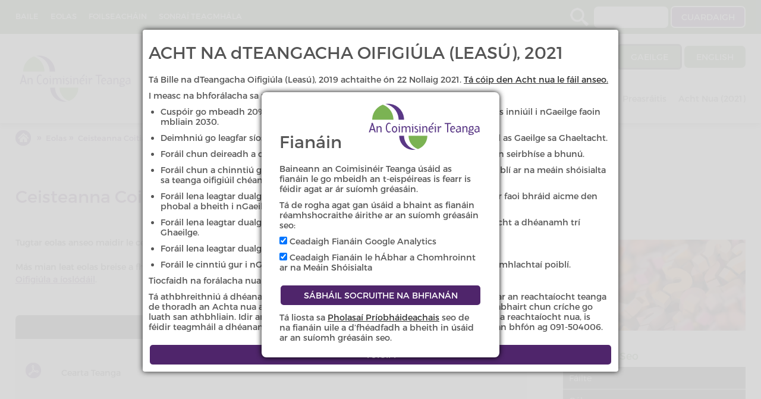

--- FILE ---
content_type: text/html; charset=UTF-8
request_url: https://coimisineir.ie/ceisteanna-coitianta?lang=GA
body_size: 26538
content:
<!doctype html>

<html lang="ga" xml:lang="ga">



<head>
<meta charset="utf-8">
<link rel="apple-touch-icon" sizes="57x57" href="/apple-icon-57x57.png">

<link rel="apple-touch-icon" sizes="60x60" href="/apple-icon-60x60.png">

<link rel="apple-touch-icon" sizes="72x72" href="/apple-icon-72x72.png">

<link rel="apple-touch-icon" sizes="76x76" href="/apple-icon-76x76.png">

<link rel="apple-touch-icon" sizes="114x114" href="/apple-icon-114x114.png">

<link rel="apple-touch-icon" sizes="120x120" href="/apple-icon-120x120.png">

<link rel="apple-touch-icon" sizes="144x144" href="/apple-icon-144x144.png">

<link rel="apple-touch-icon" sizes="152x152" href="/apple-icon-152x152.png">

<link rel="apple-touch-icon" sizes="180x180" href="/apple-icon-180x180.png">

<link rel="icon" type="image/png" sizes="192x192"  href="/android-icon-192x192.png">

<link rel="icon" type="image/png" sizes="32x32" href="/favicon-32x32.png">

<link rel="icon" type="image/png" sizes="96x96" href="/favicon-96x96.png">

<link rel="icon" type="image/png" sizes="16x16" href="/favicon-16x16.png">

<link rel="manifest" href="/manifest.json">

<meta name="msapplication-TileColor" content="#ffffff">

<meta name="msapplication-TileImage" content="/ms-icon-144x144.png">

<meta name="theme-color" content="#ffffff">



<meta name="viewport" content="width=device-width, initial-scale=1.01" /> 

<meta http-equiv="X-UA-Compatible" content="IE=edge"> 

<title>An Coimisinéir Teanga 


		 . Ceisteanna Coitianta
	
</title>



<meta name="description" content="">

<meta name="keywords" content="">




<!-- control facebook thumbnail -->

<meta property="og:image" content="/userfiles/images/faq-featured.jpg"/>




<script src="/js/jquery-1.9.1.min.js"></script>

<script src="/js/jquery-migrate-1.2.1.js"></script>

<script src="/js/jquery-ui-1.10.4.custom.min.js"></script>




<script async src="https://platform.twitter.com/widgets.js"></script>

<link href="/css/cteanga.css" rel="stylesheet" type="text/css">

<script>



$(document).ready(function() {



console.log('check');



if ($.browser) {

    var fileref=document.createElement("link");

    fileref.setAttribute("rel", "stylesheet");

    fileref.setAttribute("type", "text/css");

    fileref.setAttribute("src", '/css/screen-doublewidth.css'); 

}

});

</script>

<link href='/css/print.css' rel='stylesheet' type='text/css' media='print' />

<link rel="shortcut icon" href="/images/favicon.ico" type="image/x-icon">

<link rel="icon" href="/images/favicon.ico" type="image/x-icon">

<script src="/js/jquery.cookie.js"></script>

<!--<script src="/js/responsiveslides.min.js"></script>-->

<script src="/js/chosen.jquery.js"></script>

<script src="/js/tablestyle.js"></script>

<script src="/js/checkbox.js"></script>

<script src="/js/jquery.getUrlVars.js"></script>

<script src="/js/jquery.placeholder.js"></script>

<script src="/js/jquery.fitvids.js"></script>

<script src="/js/jquery.bxslider.js"></script>

<!-- bxSlider CSS file -->

<link href="/css/jquery.bxslider.css" rel="stylesheet" />

<link rel="stylesheet" type="text/css" href="/css/chosen.css">

<link rel="stylesheet" type="text/css" href="/css/ui-lightness/jquery-ui-1.10.4.custom.css">

<link rel="stylesheet" type="text/css" href="/css/validationEngine.jquery.css">

<script>

$(document).ready(function() {

$('.moreinfo-container').hide();

$('.moreinfo-block h2').removeAttr('class');

$('.moreinfo').click(function(e) {

	e.preventDefault();

	$(this).parent().nextAll('.moreinfo-container').slideToggle();

	$(this).parent('h2').toggleClass('moreinfo-selected');

	$(this).parent('h3').toggleClass('moreinfo-selected');

});



});

</script>

<script>

$(document).ready(function() {

$('body').on('click', '#respnav-button a', function(e) {

	e.preventDefault();

	$('#navcontainer').slideToggle();

});

$(window).resize(function() {

	$('#navcontainer').removeAttr('style');

});

$(window).scroll(function() {

	$('#navcontainer').removeAttr('style');

});

});

</script>





<link href="/css/jquery.modal.css" rel="stylesheet" type="text/css">
<script src="/js/jquery.modal.min.js"></script>


<script type="text/javascript">
$(document).ready(function() {
	$.removeCookie('_ga', { path: '/' });
	$.removeCookie('_gat', { path: '/' });
	$.removeCookie('_gid', { path: '/' });
});
</script>



<meta name="DC.Title" content="Ceisteanna Coitianta">

<meta name="DC.Subject" content="Gearáin">
<meta name="DC.Subject" content="Imscrúduithe">
<meta name="DC.Subject" content="Dualgais Teanga">
<meta name="DC.Subject" content="Cearta Teanga">
<meta name="DC.Subject" content="Acht na dTeangacha Oifigiúla 2003">
<meta name="DC.Subject" content="Comhlachtaí Poiblí">
<meta name="DC.Subject" content="Foilseacháin">
<meta name="DC.Subject" content="Cearta">
<meta name="DC.Subject" content="Scéimeanna">

<meta name="DC.Language" content="ga">


<meta name="DC.Type" content="text">

<meta name="DC.Creator" content="An Coimisinéir Teanga">

<meta name="DC.Publisher" content="An Coimisinéir Teanga">

<meta name="DC.Rights" content="© An Coimisinéir Teanga">

<meta name="DC.Coverage" content="Ireland">

<meta name="DC.Identifier" content="http://www.coimisineir.ie/ceisteanna-coitianta">

<meta name="DC.Date.created" content="22-11-2016">

<meta name="DC.Date.modified" content="24-03-2025">


<script type="text/javascript">

$(document).ready(function() {


	$(document).on("keydown", function(e) {

		if(e.key=='Escape' || e.key=='Esc' || e.keyCode==27) {
			$(".dropdownnavs > ul > li > ul").css({'display' : 'none'});
		}
	});

	$("body").on("focus", ".dropdownnavs > ul > li > a", function() {

		$(".dropdownnavs > ul > li > ul").css({'display' : 'none'});

		if( $(this).siblings("ul").length > 0 ) {

			$(this).next('ul').css({'display' : 'block'});		
		}
	});

	$("body").on("mouseover", ".dropdownnavs > ul > li > a", function() {

		$(".dropdownnavs > ul > li > ul").css({'display' : 'none'});

		if( $(this).siblings("ul").length > 0 ) {

			$(this).next('ul').css({'display' : 'block'});		
		}
	});

	$("body").on("mouseout", ".dropdownnavs > ul > li > a", function() {

		if( $(this).siblings("ul").length > 0 ) {

			$(this).next('ul').css({'display' : 'none'});		
		}
	});
	$("body").on("mouseout", ".dropdownnavs > ul > li > ul", function() {

		$(this).css({'display' : 'none'});
	});
	$("body").on("mouseover", ".dropdownnavs > ul > li > ul", function() {

		$(this).css({'display' : 'block'});
	});



});

</script>



<script src="https://www.google.com/recaptcha/api.js?render=6LdDSQcqAAAAACyCfIUly6i8SmY_7uL8bb3ChYQR&hl=ga"></script>

<style>

.grecaptcha-badge {

display: none;
}

</style>


</head>


<body class="ceisteanna-coitianta content  lang-ga">






<div id="langact-notice-bg">
<div id="langact-notice" role="dialog" aria-labelledby="langact-noticeh1">


<h1 style="margin-top: 10px;" id="langact-noticeh1">ACHT NA dTEANGACHA OIFIGIÚLA (LEASÚ), 2021</h1>

<p>Tá Bille na dTeangacha Oifigiúla (Leasú), 2019 achtaithe ón 22 Nollaig 2021. <a href="/userfiles/files/A4921.pdf">Tá cóip den Acht nua le fáil anseo.</a></p>

<p>I measc na bhforálacha sa reachtaíocht nua tá:</p>

<ul>
	<li>Cuspóir go mbeadh 20% d’earcaithe nua sa tseirbhís phoiblí agus sa Státseirbhís inniúil i nGaeilge faoin mbliain 2030.</li>
	<li>Deimhniú go leagfar síos spriocdháta faoina mbeidh chuile sheirbhís Stáit ar fáil as Gaeilge sa Ghaeltacht.</li>
	<li>Foráil chun deireadh a chur le córas na scéimeanna teanga agus córas caighdeán seirbhíse a bhunú.</li>
	<li>Foráil chun a chinntiú go bhfreagraítear cumarsáid a dhéantar le comhlacht poiblí ar na meáin shóisialta sa teanga oifigiúil chéanna.</li>
	<li>Foráil lena leagtar dualgas ar chomhlachtaí poiblí ábhar margaíochta a chuirtear faoi bhráid aicme den phobal a bheith i nGaeilge.</li>
	<li>Foráil lena leagtar dualgas ar chomhlachtaí poiblí 20% ar a laghad dá bhfógraíocht a dhéanamh trí Ghaeilge.</li>
	<li>Foráil lena leagtar dualgas go mbeidh foirmeacha iarratais i nGaeilge.</li>
	<li>Foráil le cinntiú gur i nGaeilge nó i nGaeilge agus i mBéarla a bheidh lógónna comhlachtaí poiblí.</li>
</ul>

<p>Tiocfaidh na forálacha nua i bhfeidhm in imeacht tréimhse ama.</p>

<p>Tá athbhreithniú á dhéanamh againn ar an suíomh gréasáin d’fhonn na leasuithe ar an reachtaíocht teanga de thoradh an Achta nua a thabhairt san áireamh. Tá súil againn an obair seo a thabhairt chun críche go luath san athbhliain. Idir an dá linn, má tá ceist agat i dtaca le haon ábhar ar leith sa reachtaíocht nua, is féidir teagmháil a dhéanamh linn ar an ríomhphost ag <a href="mailto:eolas@coimisineir.ie">eolas@coimisineir.ie</a> nó ar an bhfón ag 091-504006.</p>



<input id="langact-notice-understand-button" type="submit" value="Tuigim" style="width: 100%; margin-top: 10px;" />



</div>
</div>


<script>

$(document).ready(function() {

$("#langact-notice-understand-button").on('click', function(e) {

	e.preventDefault();

	$.ajax({

		url: '/ajax/langact-notice.php',
		type: 'POST',
		data: {
			'auth': 'confirm'
		},
		dataType: 'text',
		success: function(result) {

			if(result == 'success') {

				$("#langact-notice-bg").css({'display' : 'none'});
			}
		},
		error : function(request,error) {
			//alert("Request: "+JSON.stringify(request));
		}
	});

});

$(document).on('keyup', function(e) {

	var code = e.which || e.keyCode || 0;

	if(code === 27) {

		$("#langact-notice-bg").css({'display' : 'none'});
	}
});

$(".actmodalclose").on('click', function(e) {

		e.preventDefault();
	$("#langact-notice-bg").css({'display' : 'none'});
});

});

</script>


<style>

#tracksharemodal { z-index: 2000 !important; }

#langact-notice-bg {

display: block;
width: 100%;
background-color: rgba(255,255,255,0.8);
z-index: 1000;
height: 100vh;
position: fixed;
top: 0;
bottom: 0;
left: 0;
right: 0;
overflow-y: auto;
}

#langact-notice {

overflow-wrap: break-word;

background-color: white;
border-radius: 4px;
-webkit-border-radius: 4px;
-moz-border-radius: 4px;
box-shadow: 0 0 10px 0 #222;
-webkit-box-shadow: 0 0 10px 0 #222;
-moz-box-shadow: 0 0 10px 0 #222;
height: auto;
top: 50px;
left: 50%;
transform: translatex(-50%);
padding: 10px;
position: fixed;
position: absolute;
max-width: 100%;
width: 800px;
max-width: 100%;
z-index: 1000;
/*
display: none;
opacity: 0;
visibility: hidden;
transition: opacity 0.2s ease;
*/
}

#langact-notice h1 { margin: 0 0 20px 0; }
#langact-notice p { margin: 0 0 10px 0; }
#langact-notice ul li { margin: 0 0 10px 20px; }

</style>
















<script type="text/javascript">
$(document).ready(function() {

$("#tracksharemodal").modal({
	showClose: false,
	fadeDuration: 100
});
});
</script>


<style type="text/css">

#tracksharemodal h1 { margin: 0 0 20px 0; }
#tracksharemodal p { margin: 0 0 10px 0; }
#tracksharemodal label { display: block; margin: 10px 0; }
#tracksharemodal input[type='submit'] { width: 100%; margin: 10px 0; }

</style>

<div id="tracksharemodal" class="modal" role="complementary" aria-label="Cookies - Fianáin">

<div style="text-align: right; height: 50px;"><img src="/userfiles/images/mainlogo.png" alt="An Coimisinéir Teanga" /></div>


<h1>Fianáin</h1>

<p>Baineann an Coimisinéir Teanga úsáid as fianáin le go mbeidh an t-eispéireas is fearr is féidir agat ar ár suíomh gréasáin.</p>

<p>Tá de rogha agat gan úsáid a bhaint as fianáin réamhshocraithe áirithe ar an suíomh gréasáin seo:</p>

<form action="/scripts/tracksharecookies.php" method="post" id="cookiemodalform">

<input type="hidden" name="thisurl" value="/ceisteanna-coitianta?lang=GA" />

<label for="checkbox_track">
<input type="checkbox" name="checkbox_track" id="checkbox_track" checked="checked" value="1" />
Ceadaigh Fianáin Google Analytics
</label>

<label for="checkbox_share">
<input type="checkbox" name="checkbox_share" id="checkbox_share" checked="checked" value="1" />
Ceadaigh Fianáin le hÁbhar a Chomhroinnt ar na Meáin Shóisialta
</label>

<input type="submit" value="SÁBHÁIL SOCRUITHE NA bhFIANÁN" />
</form>

<p>Tá liosta sa <a href="/polasai-fianain?lang=GA">Pholasaí Príobháideachais</a> seo de na fianáin uile a d’fhéadfadh a bheith in úsáid ar an suíomh gréasáin seo.</p>



</div>








																							
<div id="skiplink" role="complementary" aria-label="Skiplink"><a href="#maincontent">Skip to main content</a></div>

<div id="top">

	<div class="container clearfix">

        	<nav id="nav1" class="dropdownnavs" aria-label="Top Navigation">  

<ul><li><a href="/index?lang=GA">Baile</a></li><li><a href="/eolas?lang=GA">Eolas</a><ul><li><a href="/Failte?lang=GA">Fáilte</a></li><li><a href="/culra?lang=GA">Cúlra</a></li><li><a href="/rol-an-choimisineara-teanga?lang=GA">Ról an Choimisinéara Teanga</a></li><li><a href="/raitis-mhisin-straiteise?lang=GA">Ráitis Mhisin & Straitéise</a></li><li><a href="/caighdean-seirbhise-do-chustaimeiri?lang=GA">Caighdeán Seirbhíse do Chustaiméirí</a></li><li><a href="/Complaints_Policy?lang=GA">Polasaithe Gearán</a></li><li><a href="/ceisteanna-coitianta?lang=GA">Ceisteanna Coitianta</a></li><li><a href="/oifigeach-rochtana?lang=GA">Oifigeach Rochtana</a></li><li><a href="/cumann-idirnaisiunta-na-gcoimisineiri-teanga?lang=GA">Cumann Idirnáisiúnta na gCoimisinéirí Teanga</a></li></ul></li><li><a href="/Foilseachain?lang=GA">Foilseacháin</a><ul><li><a href="/Tuarascalacha-Faireachain?lang=GA">Tuarascálacha Faireacháin</a></li><li><a href="/tuarascalacha-bliantula?lang=GA">Tuarascálacha Bliantúla</a></li><li><a href="/tuarascalacha-eile?lang=GA">Tuarascálacha Eile</a></li><li><a href="/imscruduithe?lang=GA">Imscrúduithe</a></li><li><a href="/trachtaireacht?lang=GA">Tráchtaireachtaí</a></li><li><a href="/tuarascalacha-airgeadais?lang=GA">Tuarascálacha Airgeadais</a></li><li><a href="/treoirleabhar-dacht-na-dteangacha-oifigiula?lang=GA">Treoirleabhar d'Acht na dTeangacha Oifigiúla</a></li><li><a href="/cairt-cearta-teanga?lang=GA">Cairt Cearta Teanga</a></li><li><a href="/preasraitis?lang=GA">Preasráitis</a></li><li><a href="/Fis?lang=GA">Fís agus Fuaim</a></li><li><a href="/oraidi-an-choimisineara-teanga?lang=GA">Óráidí an Choimisinéara Teanga</a></li><li><a href="/scoileanna?lang=GA">Scoileanna</a></li><li><a href="/Foilseachain_eile?lang=GA">Foilseacháin Eile</a></li></ul></li><li><a href="/Teagmhala?lang=GA">Sonraí Teagmhála</a></li></ul>
	</nav> 


        <div id="search" role="complementary" aria-label="Site Search">        <form action="/searchresults" id="cse-search-box" method="get" role="search">

			<input type="hidden" name="lang" value="GA" />

            <p>

                <label for="q"><span>Search</span></label>

                <input name="q" id="q" type="text" value="" size="15" aria-label="Search" />                

                <input type="submit" id="sa" value="Cuardaigh" />

            </p>

        </form></div>

    </div>

</div><!--end #top-->



<header>

	<div class="container clearfix">

        <div id="logo"><a href="/">

        
        <span class="invisible">An Coimisinéir Teanga</span>

        
        </a></div>

        <div id="language">

          <ul class="greenbuttons">



            <li id="irishbutton"><a href="/ceisteanna-coitianta?lang=GA">Gaeilge</a></li>

            <li id="englishbutton"><a href="/ceisteanna-coitianta?lang=EN">English</a></li>

          </ul>

        </div><!--end #language-->

        <div id="respnav-button"><a href="#">ROGHCHLÁR</a></div>

          	<nav id="nav2" class="dropdownnavs" aria-label="Main Navigation with Dropdown Menus">  

<ul><li><a href="/cearta-dualgais-teanga?lang=GA">Cearta & Dualgais Teanga</a><ul><li><a href="/cearta-teanga?lang=GA">Cearta Teanga</a></li><li><a href="/dualgais-teanga?lang=GA">Dualgais Teanga</a></li><li><a href="/reachtaiocht?lang=GA">Reachtaíocht</a></li><li><a href="/comhlachtai-poibli?lang=GA">Comhlachtaí Poiblí</a></li><li><a href="/logainmneacha?lang=GA">Logainmneacha</a></li></ul></li><li><a href="/gearain-imscruduithe?lang=GA">Gearáin & Imscrúduithe</a><ul><li><a href="/gearain?lang=GA">Gearáin</a></li><li><a href="/imscruduithe?lang=GA">Imscrúduithe</a></li></ul></li><li><a href="/sceimeanna?lang=GA">Scéimeanna</a><ul><li><a href="/sceimeanna-daingnithe?lang=GA">Scéimeanna Daingnithe</a></li><li><a href="/dreachtsceimeanna?lang=GA">Dréachtscéimeanna</a></li><li><a href="/treoirlinte-maidir-le-hullmhu-sceimeanna?lang=GA">Treoirlínte maidir le hullmhú Scéimeanna</a></li></ul></li><li><a href="/preasraitis?lang=GA">Preasráitis</a></li><li><a href="/Acht_Nua_2021?lang=GA">Acht Nua (2021)</a><ul><li><a href="/Tairseach-Alt-10A-Leagan-2?lang=GA">Tairseach Alt 10A Leagan 2</a></li></ul></li></ul>
	</nav> 

<script>



$(document).ready(function() {

$("body").on('click', "#respnav-button a", function(e) {

	e.preventDefault();

	var target = $("#nav2");

	if(target.is(":visible")) {

		$("#nav2").hide();

	}

	else {

		$("#nav2").show();

	}

});

});

</script>




    </div>

</header>








	<div class="container clearfix">

    <main id="maincontent" class="clearfix">

       <div class="breadcrumb">

	<ul>

<li><a href="/index?lang=GA"><span class="text">Baile </span> </a><span class="arrow"> &raquo;</span></li>
		<li><a href="/eolas?lang=GA"><span class="text">Eolas </span> </a><span class="arrow"> &raquo;</span></li>
		<li><a href="/ceisteanna-coitianta?lang=GA"><span class="text">Ceisteanna Coitianta </span> </a><span class="arrow"> &raquo;</span></li>
		
	</ul>



</div> <!-- end breadcrumb --><h1>Ceisteanna Coitianta</h1>

<p>Tugtar eolas anseo maidir le ceisteanna at&aacute; curtha ag an bpobal agus ag comhlachta&iacute; poibl&iacute; ar an Oifig seo.</p>

<p>M&aacute;s mian leat eolas breise a fh&aacute;il, d&eacute;an teagmh&aacute;il linn n&oacute; d&eacute;an an&nbsp;<a href="/userfiles/files/AchtnadTeangachaOifigiulaTreoirleabhar_gae.pdf">Treoirleabhar d&aacute;theangach faoi Acht na dTeangacha Oifigi&uacute;la a &iacute;osl&oacute;d&aacute;il</a>.</p><div id="associatedFiles" class="clearfix"> 

<h2>

Íoslódáil
</h2>

	

<ul>
					<li >

						<span class="icon" style="background-image: url(/userfiles/images/downloads_pdf.png); background-repeat: no-repeat; background-position: 10px 23px"></span> <a href="/userfiles/files/ceartateanga_gae.pdf" title="pdf" class="clearfix">

							<span class="filetitle">Cearta Teanga</span>

                            

							
                            
						</a>

					</li>

				
					<li >

						<span class="icon" style="background-image: url(/userfiles/images/downloads_pdf.png); background-repeat: no-repeat; background-position: 10px 23px"></span> <a href="/userfiles/files/FAQ001CeisteannaGinearaltaFaoiAchtNadTeangachaOifigiula.pdf" title="pdf" class="clearfix">

							<span class="filetitle">Ceisteanna Ginearálta faoi Acht na dTeangacha Oifigiúla</span>

                            

							
                            
						</a>

					</li>

				
					<li >

						<span class="icon" style="background-image: url(/userfiles/images/downloads_pdf.png); background-repeat: no-repeat; background-position: 10px 23px"></span> <a href="/userfiles/files/FAQ003DualgaisTeanganagComhlachtaiPoibli.pdf" title="pdf" class="clearfix">

							<span class="filetitle">Dualgais Teanga na gComhlachtaí Poiblí</span>

                            

							
                            
						</a>

					</li>

				
					<li >

						<span class="icon" style="background-image: url(/userfiles/images/downloads_pdf.png); background-repeat: no-repeat; background-position: 10px 23px"></span> <a href="/userfiles/files/FAQ004ComhlachtaiPoiblifaoinAcht.pdf" title="pdf" class="clearfix">

							<span class="filetitle">Comhlachtaí Poiblí faoin Acht (PDF)</span>

                            

							
                            
						</a>

					</li>

				
					<li >

						<span class="icon" style="background-image: url(/userfiles/images/downloads_pdf.png); background-repeat: no-repeat; background-position: 10px 23px"></span> <a href="/userfiles/files/FAQ005SceimeannaTeanga.pdf" title="pdf" class="clearfix">

							<span class="filetitle">Scéimeanna Teanga</span>

                            

							
                            
						</a>

					</li>

				
					<li >

						<span class="icon" style="background-image: url(/userfiles/images/downloads_pdf.png); background-repeat: no-repeat; background-position: 10px 23px"></span> <a href="/userfiles/files/FAQ006GearainImscruduithe.pdf" title="pdf" class="clearfix">

							<span class="filetitle">Gearáin & Imscrúduithe Ceisteanna Coitianta</span>

                            

							
                            
						</a>

					</li>

				
					<li >

						<span class="icon" style="background-image: url(/userfiles/images/downloads_pdf.png); background-repeat: no-repeat; background-position: 10px 23px"></span> <a href="/userfiles/files/FAQ007Comhfhreagraslecomhlachtaipoibli.pdf" title="pdf" class="clearfix">

							<span class="filetitle">Comhfhreagras le comhlachtaí poiblí</span>

                            

							
                            
						</a>

					</li>

				
					<li >

						<span class="icon" style="background-image: url(/userfiles/images/downloads_pdf.png); background-repeat: no-repeat; background-position: 10px 23px"></span> <a href="/userfiles/files/FAQ008Corapoistochomhlachtaipoibli(1).pdf" title="pdf" class="clearfix">

							<span class="filetitle">Cora poist ó Chomhlachtaí Poiblí</span>

                            

							
                            
						</a>

					</li>

				
					<li >

						<span class="icon" style="background-image: url(/userfiles/images/downloads_pdf.png); background-repeat: no-repeat; background-position: 10px 23px"></span> <a href="/userfiles/files/FAQ009Foilseachainochomhlachtaipoibli.pdf" title="pdf" class="clearfix">

							<span class="filetitle">Foilseacháin ó Chomhlachtaí Poiblí</span>

                            

							
                            
						</a>

					</li>

				</ul>
</div><!-- end associatedFiles -->
    

    </main> <!-- end #maincontent-->

    



<div id='widgets' role='complementary' aria-label='Widget area for related content'>
<div class="widget clearfix" id="widgetid4"><img src="/userfiles/images/faq-featured.jpg" alt="" />
</div> <!-- .widget -->
<div class="widget clearfix" id="widgetid2"><h2>Sa Rannóg Seo</h2><ul><li class="inthissection"><a href="/Failte?lang=GA">Fáilte</a></li><li class="inthissection"><a href="/culra?lang=GA">Cúlra</a></li><li class="inthissection"><a href="/rol-an-choimisineara-teanga?lang=GA">Ról an Choimisinéara Teanga</a></li><li class="inthissection"><a href="/raitis-mhisin-straiteise?lang=GA">Ráitis Mhisin & Straitéise</a></li><li class="inthissection"><a href="/caighdean-seirbhise-do-chustaimeiri?lang=GA">Caighdeán Seirbhíse do Chustaiméirí</a></li><li class="inthissection"><a href="/Complaints_Policy?lang=GA">Polasaithe Gearán</a></li><li class="inthissection"><a href="/oifigeach-rochtana?lang=GA">Oifigeach Rochtana</a></li><li class="inthissection"><a href="/cumann-idirnaisiunta-na-gcoimisineiri-teanga?lang=GA">Cumann Idirnáisiúnta na gCoimisinéirí Teanga</a></li></ul>
</div> <!-- .widget -->
<div class="widget clearfix" id="widgetid1"><h2>Clibeanna</h2><ul><li class="colour6 tags"><a href="/searchresults?lang=GA&tag=MTA=">Gearáin (10)</a></li><li class="colour2 tags"><a href="/searchresults?lang=GA&tag=MTE=">Imscrúduithe (6)</a></li><li class="colour5 tags"><a href="/searchresults?lang=GA&tag=OA==">Dualgais Teanga (5)</a></li><li class="colour5 tags"><a href="/searchresults?lang=GA&tag=Ng==">Cearta Teanga (7)</a></li><li class="colour2 tags"><a href="/searchresults?lang=GA&tag=MTg=">Acht na dTeangacha Oifigiúla 2003 (6)</a></li><li class="colour2 tags"><a href="/searchresults?lang=GA&tag=MjU=">Comhlachtaí Poiblí (3)</a></li><li class="colour5 tags"><a href="/searchresults?lang=GA&tag=MTM=">Foilseacháin (4)</a></li><li class="colour6 tags"><a href="/searchresults?lang=GA&tag=Nw==">Cearta (8)</a></li><li class="colour1 tags"><a href="/searchresults?lang=GA&tag=MTI=">Scéimeanna (13)</a></li></ul>
</div> <!-- .widget -->
</div> <!-- #widget -->

</div><!-- end .container-->



<footer>

    <div id="innerfooter" class="container clearfix">

        <div id="footerleft">

            	<nav id="nav3">  

<ul>
 <li><a href="/Access-to-Information-on-the-Environment?lang=GA">Rochtain ar Fhaisnéis maidir leis an gComhshaol [RFC]</a></li>
 <li><a href="/polasai-fianain?lang=GA">Polasaí Fianáin</a></li>
 <li><a href="/polasai-priobhaideachais?lang=GA">Polasaí Príobháideachais agus Cosanta Sonraí</a></li>
 <li><a href="/Inrochtaineacht?lang=GA">Inrochtaineacht</a></li>
 <li><a href="/saorail-faisneise?lang=GA">Saoráil Faisnéise</a></li>
 <li><a href="/seanadh?lang=GA">Séanadh</a></li>
 <li><a href="/athusaid-faisneise-on-earnail-phoibli?lang=GA">Athúsáid Faisnéise ón Earnáil Phoiblí</a></li>
 <li><a href="/mapa-suimh?lang=GA">Mapa Suímh</a></li>
 <li><a href="/Beartas-X-Twitter?lang=GA">Beartas X (Twitter)</a></li></ul>
	</nav> 

<script>



$(document).ready(function() {

$("body").on('click', "#respnav-button a", function(e) {

	e.preventDefault();

	var target = $("#nav3");

	if(target.is(":visible")) {

		$("nav3").hide();

	}

	else {

		$("nav3").show();

	}

});

});

</script>
            

          <div id="contactdetails">

            <p><strong>An Coimisinéir Teanga</strong> An Spidéal, Gaillimh, H91 VK23</p>

            <p>

            Ríomhphost <a href="mailto:eolas@coimisineir.ie">eolas@coimisineir.ie</a> | 

               Fón
               <span class="absaraLightsmall">(091) 504 006</span> | 

                      Facs <span class="absaraLightsmall">(091) 504 036</span> | 

                      Glao Áitiúil
                <span class="absaraLightsmall">(0818) 504 006</span></p>

          		</div><!-- end contact details-->

          

          </div><!-- end footerleft-->

          <div id="footerright">

          <a href="https://twitter.com/ceartateanga" class="twitter" aria-label="Coimisinéir Teanga @ Twitter"><span></span></a>

          <a href="https://www.youtube.com/channel/UC7Gejd1ZyZF7MNxNK29eW3A" class="youtube" aria-label="Coimisinéir Teanga YouTube Channel"><span></span></a>

          </div><!-- end footerright-->

      </div><!-- end innerfooter -->

      

</footer>

<aside id="ilikecake" aria-label="Created By"><a href="http://www.ilikecake.ie/">Ilikecake Ltd</a></aside>
</body>

</html>

--- FILE ---
content_type: text/html; charset=utf-8
request_url: https://www.google.com/recaptcha/api2/anchor?ar=1&k=6LdDSQcqAAAAACyCfIUly6i8SmY_7uL8bb3ChYQR&co=aHR0cHM6Ly9jb2ltaXNpbmVpci5pZTo0NDM.&hl=ga&v=PoyoqOPhxBO7pBk68S4YbpHZ&size=invisible&anchor-ms=20000&execute-ms=30000&cb=s6bghteo8ro1
body_size: 49057
content:
<!DOCTYPE HTML><html dir="ltr" lang="ga"><head><meta http-equiv="Content-Type" content="text/html; charset=UTF-8">
<meta http-equiv="X-UA-Compatible" content="IE=edge">
<title>reCAPTCHA</title>
<style type="text/css">
/* cyrillic-ext */
@font-face {
  font-family: 'Roboto';
  font-style: normal;
  font-weight: 400;
  font-stretch: 100%;
  src: url(//fonts.gstatic.com/s/roboto/v48/KFO7CnqEu92Fr1ME7kSn66aGLdTylUAMa3GUBHMdazTgWw.woff2) format('woff2');
  unicode-range: U+0460-052F, U+1C80-1C8A, U+20B4, U+2DE0-2DFF, U+A640-A69F, U+FE2E-FE2F;
}
/* cyrillic */
@font-face {
  font-family: 'Roboto';
  font-style: normal;
  font-weight: 400;
  font-stretch: 100%;
  src: url(//fonts.gstatic.com/s/roboto/v48/KFO7CnqEu92Fr1ME7kSn66aGLdTylUAMa3iUBHMdazTgWw.woff2) format('woff2');
  unicode-range: U+0301, U+0400-045F, U+0490-0491, U+04B0-04B1, U+2116;
}
/* greek-ext */
@font-face {
  font-family: 'Roboto';
  font-style: normal;
  font-weight: 400;
  font-stretch: 100%;
  src: url(//fonts.gstatic.com/s/roboto/v48/KFO7CnqEu92Fr1ME7kSn66aGLdTylUAMa3CUBHMdazTgWw.woff2) format('woff2');
  unicode-range: U+1F00-1FFF;
}
/* greek */
@font-face {
  font-family: 'Roboto';
  font-style: normal;
  font-weight: 400;
  font-stretch: 100%;
  src: url(//fonts.gstatic.com/s/roboto/v48/KFO7CnqEu92Fr1ME7kSn66aGLdTylUAMa3-UBHMdazTgWw.woff2) format('woff2');
  unicode-range: U+0370-0377, U+037A-037F, U+0384-038A, U+038C, U+038E-03A1, U+03A3-03FF;
}
/* math */
@font-face {
  font-family: 'Roboto';
  font-style: normal;
  font-weight: 400;
  font-stretch: 100%;
  src: url(//fonts.gstatic.com/s/roboto/v48/KFO7CnqEu92Fr1ME7kSn66aGLdTylUAMawCUBHMdazTgWw.woff2) format('woff2');
  unicode-range: U+0302-0303, U+0305, U+0307-0308, U+0310, U+0312, U+0315, U+031A, U+0326-0327, U+032C, U+032F-0330, U+0332-0333, U+0338, U+033A, U+0346, U+034D, U+0391-03A1, U+03A3-03A9, U+03B1-03C9, U+03D1, U+03D5-03D6, U+03F0-03F1, U+03F4-03F5, U+2016-2017, U+2034-2038, U+203C, U+2040, U+2043, U+2047, U+2050, U+2057, U+205F, U+2070-2071, U+2074-208E, U+2090-209C, U+20D0-20DC, U+20E1, U+20E5-20EF, U+2100-2112, U+2114-2115, U+2117-2121, U+2123-214F, U+2190, U+2192, U+2194-21AE, U+21B0-21E5, U+21F1-21F2, U+21F4-2211, U+2213-2214, U+2216-22FF, U+2308-230B, U+2310, U+2319, U+231C-2321, U+2336-237A, U+237C, U+2395, U+239B-23B7, U+23D0, U+23DC-23E1, U+2474-2475, U+25AF, U+25B3, U+25B7, U+25BD, U+25C1, U+25CA, U+25CC, U+25FB, U+266D-266F, U+27C0-27FF, U+2900-2AFF, U+2B0E-2B11, U+2B30-2B4C, U+2BFE, U+3030, U+FF5B, U+FF5D, U+1D400-1D7FF, U+1EE00-1EEFF;
}
/* symbols */
@font-face {
  font-family: 'Roboto';
  font-style: normal;
  font-weight: 400;
  font-stretch: 100%;
  src: url(//fonts.gstatic.com/s/roboto/v48/KFO7CnqEu92Fr1ME7kSn66aGLdTylUAMaxKUBHMdazTgWw.woff2) format('woff2');
  unicode-range: U+0001-000C, U+000E-001F, U+007F-009F, U+20DD-20E0, U+20E2-20E4, U+2150-218F, U+2190, U+2192, U+2194-2199, U+21AF, U+21E6-21F0, U+21F3, U+2218-2219, U+2299, U+22C4-22C6, U+2300-243F, U+2440-244A, U+2460-24FF, U+25A0-27BF, U+2800-28FF, U+2921-2922, U+2981, U+29BF, U+29EB, U+2B00-2BFF, U+4DC0-4DFF, U+FFF9-FFFB, U+10140-1018E, U+10190-1019C, U+101A0, U+101D0-101FD, U+102E0-102FB, U+10E60-10E7E, U+1D2C0-1D2D3, U+1D2E0-1D37F, U+1F000-1F0FF, U+1F100-1F1AD, U+1F1E6-1F1FF, U+1F30D-1F30F, U+1F315, U+1F31C, U+1F31E, U+1F320-1F32C, U+1F336, U+1F378, U+1F37D, U+1F382, U+1F393-1F39F, U+1F3A7-1F3A8, U+1F3AC-1F3AF, U+1F3C2, U+1F3C4-1F3C6, U+1F3CA-1F3CE, U+1F3D4-1F3E0, U+1F3ED, U+1F3F1-1F3F3, U+1F3F5-1F3F7, U+1F408, U+1F415, U+1F41F, U+1F426, U+1F43F, U+1F441-1F442, U+1F444, U+1F446-1F449, U+1F44C-1F44E, U+1F453, U+1F46A, U+1F47D, U+1F4A3, U+1F4B0, U+1F4B3, U+1F4B9, U+1F4BB, U+1F4BF, U+1F4C8-1F4CB, U+1F4D6, U+1F4DA, U+1F4DF, U+1F4E3-1F4E6, U+1F4EA-1F4ED, U+1F4F7, U+1F4F9-1F4FB, U+1F4FD-1F4FE, U+1F503, U+1F507-1F50B, U+1F50D, U+1F512-1F513, U+1F53E-1F54A, U+1F54F-1F5FA, U+1F610, U+1F650-1F67F, U+1F687, U+1F68D, U+1F691, U+1F694, U+1F698, U+1F6AD, U+1F6B2, U+1F6B9-1F6BA, U+1F6BC, U+1F6C6-1F6CF, U+1F6D3-1F6D7, U+1F6E0-1F6EA, U+1F6F0-1F6F3, U+1F6F7-1F6FC, U+1F700-1F7FF, U+1F800-1F80B, U+1F810-1F847, U+1F850-1F859, U+1F860-1F887, U+1F890-1F8AD, U+1F8B0-1F8BB, U+1F8C0-1F8C1, U+1F900-1F90B, U+1F93B, U+1F946, U+1F984, U+1F996, U+1F9E9, U+1FA00-1FA6F, U+1FA70-1FA7C, U+1FA80-1FA89, U+1FA8F-1FAC6, U+1FACE-1FADC, U+1FADF-1FAE9, U+1FAF0-1FAF8, U+1FB00-1FBFF;
}
/* vietnamese */
@font-face {
  font-family: 'Roboto';
  font-style: normal;
  font-weight: 400;
  font-stretch: 100%;
  src: url(//fonts.gstatic.com/s/roboto/v48/KFO7CnqEu92Fr1ME7kSn66aGLdTylUAMa3OUBHMdazTgWw.woff2) format('woff2');
  unicode-range: U+0102-0103, U+0110-0111, U+0128-0129, U+0168-0169, U+01A0-01A1, U+01AF-01B0, U+0300-0301, U+0303-0304, U+0308-0309, U+0323, U+0329, U+1EA0-1EF9, U+20AB;
}
/* latin-ext */
@font-face {
  font-family: 'Roboto';
  font-style: normal;
  font-weight: 400;
  font-stretch: 100%;
  src: url(//fonts.gstatic.com/s/roboto/v48/KFO7CnqEu92Fr1ME7kSn66aGLdTylUAMa3KUBHMdazTgWw.woff2) format('woff2');
  unicode-range: U+0100-02BA, U+02BD-02C5, U+02C7-02CC, U+02CE-02D7, U+02DD-02FF, U+0304, U+0308, U+0329, U+1D00-1DBF, U+1E00-1E9F, U+1EF2-1EFF, U+2020, U+20A0-20AB, U+20AD-20C0, U+2113, U+2C60-2C7F, U+A720-A7FF;
}
/* latin */
@font-face {
  font-family: 'Roboto';
  font-style: normal;
  font-weight: 400;
  font-stretch: 100%;
  src: url(//fonts.gstatic.com/s/roboto/v48/KFO7CnqEu92Fr1ME7kSn66aGLdTylUAMa3yUBHMdazQ.woff2) format('woff2');
  unicode-range: U+0000-00FF, U+0131, U+0152-0153, U+02BB-02BC, U+02C6, U+02DA, U+02DC, U+0304, U+0308, U+0329, U+2000-206F, U+20AC, U+2122, U+2191, U+2193, U+2212, U+2215, U+FEFF, U+FFFD;
}
/* cyrillic-ext */
@font-face {
  font-family: 'Roboto';
  font-style: normal;
  font-weight: 500;
  font-stretch: 100%;
  src: url(//fonts.gstatic.com/s/roboto/v48/KFO7CnqEu92Fr1ME7kSn66aGLdTylUAMa3GUBHMdazTgWw.woff2) format('woff2');
  unicode-range: U+0460-052F, U+1C80-1C8A, U+20B4, U+2DE0-2DFF, U+A640-A69F, U+FE2E-FE2F;
}
/* cyrillic */
@font-face {
  font-family: 'Roboto';
  font-style: normal;
  font-weight: 500;
  font-stretch: 100%;
  src: url(//fonts.gstatic.com/s/roboto/v48/KFO7CnqEu92Fr1ME7kSn66aGLdTylUAMa3iUBHMdazTgWw.woff2) format('woff2');
  unicode-range: U+0301, U+0400-045F, U+0490-0491, U+04B0-04B1, U+2116;
}
/* greek-ext */
@font-face {
  font-family: 'Roboto';
  font-style: normal;
  font-weight: 500;
  font-stretch: 100%;
  src: url(//fonts.gstatic.com/s/roboto/v48/KFO7CnqEu92Fr1ME7kSn66aGLdTylUAMa3CUBHMdazTgWw.woff2) format('woff2');
  unicode-range: U+1F00-1FFF;
}
/* greek */
@font-face {
  font-family: 'Roboto';
  font-style: normal;
  font-weight: 500;
  font-stretch: 100%;
  src: url(//fonts.gstatic.com/s/roboto/v48/KFO7CnqEu92Fr1ME7kSn66aGLdTylUAMa3-UBHMdazTgWw.woff2) format('woff2');
  unicode-range: U+0370-0377, U+037A-037F, U+0384-038A, U+038C, U+038E-03A1, U+03A3-03FF;
}
/* math */
@font-face {
  font-family: 'Roboto';
  font-style: normal;
  font-weight: 500;
  font-stretch: 100%;
  src: url(//fonts.gstatic.com/s/roboto/v48/KFO7CnqEu92Fr1ME7kSn66aGLdTylUAMawCUBHMdazTgWw.woff2) format('woff2');
  unicode-range: U+0302-0303, U+0305, U+0307-0308, U+0310, U+0312, U+0315, U+031A, U+0326-0327, U+032C, U+032F-0330, U+0332-0333, U+0338, U+033A, U+0346, U+034D, U+0391-03A1, U+03A3-03A9, U+03B1-03C9, U+03D1, U+03D5-03D6, U+03F0-03F1, U+03F4-03F5, U+2016-2017, U+2034-2038, U+203C, U+2040, U+2043, U+2047, U+2050, U+2057, U+205F, U+2070-2071, U+2074-208E, U+2090-209C, U+20D0-20DC, U+20E1, U+20E5-20EF, U+2100-2112, U+2114-2115, U+2117-2121, U+2123-214F, U+2190, U+2192, U+2194-21AE, U+21B0-21E5, U+21F1-21F2, U+21F4-2211, U+2213-2214, U+2216-22FF, U+2308-230B, U+2310, U+2319, U+231C-2321, U+2336-237A, U+237C, U+2395, U+239B-23B7, U+23D0, U+23DC-23E1, U+2474-2475, U+25AF, U+25B3, U+25B7, U+25BD, U+25C1, U+25CA, U+25CC, U+25FB, U+266D-266F, U+27C0-27FF, U+2900-2AFF, U+2B0E-2B11, U+2B30-2B4C, U+2BFE, U+3030, U+FF5B, U+FF5D, U+1D400-1D7FF, U+1EE00-1EEFF;
}
/* symbols */
@font-face {
  font-family: 'Roboto';
  font-style: normal;
  font-weight: 500;
  font-stretch: 100%;
  src: url(//fonts.gstatic.com/s/roboto/v48/KFO7CnqEu92Fr1ME7kSn66aGLdTylUAMaxKUBHMdazTgWw.woff2) format('woff2');
  unicode-range: U+0001-000C, U+000E-001F, U+007F-009F, U+20DD-20E0, U+20E2-20E4, U+2150-218F, U+2190, U+2192, U+2194-2199, U+21AF, U+21E6-21F0, U+21F3, U+2218-2219, U+2299, U+22C4-22C6, U+2300-243F, U+2440-244A, U+2460-24FF, U+25A0-27BF, U+2800-28FF, U+2921-2922, U+2981, U+29BF, U+29EB, U+2B00-2BFF, U+4DC0-4DFF, U+FFF9-FFFB, U+10140-1018E, U+10190-1019C, U+101A0, U+101D0-101FD, U+102E0-102FB, U+10E60-10E7E, U+1D2C0-1D2D3, U+1D2E0-1D37F, U+1F000-1F0FF, U+1F100-1F1AD, U+1F1E6-1F1FF, U+1F30D-1F30F, U+1F315, U+1F31C, U+1F31E, U+1F320-1F32C, U+1F336, U+1F378, U+1F37D, U+1F382, U+1F393-1F39F, U+1F3A7-1F3A8, U+1F3AC-1F3AF, U+1F3C2, U+1F3C4-1F3C6, U+1F3CA-1F3CE, U+1F3D4-1F3E0, U+1F3ED, U+1F3F1-1F3F3, U+1F3F5-1F3F7, U+1F408, U+1F415, U+1F41F, U+1F426, U+1F43F, U+1F441-1F442, U+1F444, U+1F446-1F449, U+1F44C-1F44E, U+1F453, U+1F46A, U+1F47D, U+1F4A3, U+1F4B0, U+1F4B3, U+1F4B9, U+1F4BB, U+1F4BF, U+1F4C8-1F4CB, U+1F4D6, U+1F4DA, U+1F4DF, U+1F4E3-1F4E6, U+1F4EA-1F4ED, U+1F4F7, U+1F4F9-1F4FB, U+1F4FD-1F4FE, U+1F503, U+1F507-1F50B, U+1F50D, U+1F512-1F513, U+1F53E-1F54A, U+1F54F-1F5FA, U+1F610, U+1F650-1F67F, U+1F687, U+1F68D, U+1F691, U+1F694, U+1F698, U+1F6AD, U+1F6B2, U+1F6B9-1F6BA, U+1F6BC, U+1F6C6-1F6CF, U+1F6D3-1F6D7, U+1F6E0-1F6EA, U+1F6F0-1F6F3, U+1F6F7-1F6FC, U+1F700-1F7FF, U+1F800-1F80B, U+1F810-1F847, U+1F850-1F859, U+1F860-1F887, U+1F890-1F8AD, U+1F8B0-1F8BB, U+1F8C0-1F8C1, U+1F900-1F90B, U+1F93B, U+1F946, U+1F984, U+1F996, U+1F9E9, U+1FA00-1FA6F, U+1FA70-1FA7C, U+1FA80-1FA89, U+1FA8F-1FAC6, U+1FACE-1FADC, U+1FADF-1FAE9, U+1FAF0-1FAF8, U+1FB00-1FBFF;
}
/* vietnamese */
@font-face {
  font-family: 'Roboto';
  font-style: normal;
  font-weight: 500;
  font-stretch: 100%;
  src: url(//fonts.gstatic.com/s/roboto/v48/KFO7CnqEu92Fr1ME7kSn66aGLdTylUAMa3OUBHMdazTgWw.woff2) format('woff2');
  unicode-range: U+0102-0103, U+0110-0111, U+0128-0129, U+0168-0169, U+01A0-01A1, U+01AF-01B0, U+0300-0301, U+0303-0304, U+0308-0309, U+0323, U+0329, U+1EA0-1EF9, U+20AB;
}
/* latin-ext */
@font-face {
  font-family: 'Roboto';
  font-style: normal;
  font-weight: 500;
  font-stretch: 100%;
  src: url(//fonts.gstatic.com/s/roboto/v48/KFO7CnqEu92Fr1ME7kSn66aGLdTylUAMa3KUBHMdazTgWw.woff2) format('woff2');
  unicode-range: U+0100-02BA, U+02BD-02C5, U+02C7-02CC, U+02CE-02D7, U+02DD-02FF, U+0304, U+0308, U+0329, U+1D00-1DBF, U+1E00-1E9F, U+1EF2-1EFF, U+2020, U+20A0-20AB, U+20AD-20C0, U+2113, U+2C60-2C7F, U+A720-A7FF;
}
/* latin */
@font-face {
  font-family: 'Roboto';
  font-style: normal;
  font-weight: 500;
  font-stretch: 100%;
  src: url(//fonts.gstatic.com/s/roboto/v48/KFO7CnqEu92Fr1ME7kSn66aGLdTylUAMa3yUBHMdazQ.woff2) format('woff2');
  unicode-range: U+0000-00FF, U+0131, U+0152-0153, U+02BB-02BC, U+02C6, U+02DA, U+02DC, U+0304, U+0308, U+0329, U+2000-206F, U+20AC, U+2122, U+2191, U+2193, U+2212, U+2215, U+FEFF, U+FFFD;
}
/* cyrillic-ext */
@font-face {
  font-family: 'Roboto';
  font-style: normal;
  font-weight: 900;
  font-stretch: 100%;
  src: url(//fonts.gstatic.com/s/roboto/v48/KFO7CnqEu92Fr1ME7kSn66aGLdTylUAMa3GUBHMdazTgWw.woff2) format('woff2');
  unicode-range: U+0460-052F, U+1C80-1C8A, U+20B4, U+2DE0-2DFF, U+A640-A69F, U+FE2E-FE2F;
}
/* cyrillic */
@font-face {
  font-family: 'Roboto';
  font-style: normal;
  font-weight: 900;
  font-stretch: 100%;
  src: url(//fonts.gstatic.com/s/roboto/v48/KFO7CnqEu92Fr1ME7kSn66aGLdTylUAMa3iUBHMdazTgWw.woff2) format('woff2');
  unicode-range: U+0301, U+0400-045F, U+0490-0491, U+04B0-04B1, U+2116;
}
/* greek-ext */
@font-face {
  font-family: 'Roboto';
  font-style: normal;
  font-weight: 900;
  font-stretch: 100%;
  src: url(//fonts.gstatic.com/s/roboto/v48/KFO7CnqEu92Fr1ME7kSn66aGLdTylUAMa3CUBHMdazTgWw.woff2) format('woff2');
  unicode-range: U+1F00-1FFF;
}
/* greek */
@font-face {
  font-family: 'Roboto';
  font-style: normal;
  font-weight: 900;
  font-stretch: 100%;
  src: url(//fonts.gstatic.com/s/roboto/v48/KFO7CnqEu92Fr1ME7kSn66aGLdTylUAMa3-UBHMdazTgWw.woff2) format('woff2');
  unicode-range: U+0370-0377, U+037A-037F, U+0384-038A, U+038C, U+038E-03A1, U+03A3-03FF;
}
/* math */
@font-face {
  font-family: 'Roboto';
  font-style: normal;
  font-weight: 900;
  font-stretch: 100%;
  src: url(//fonts.gstatic.com/s/roboto/v48/KFO7CnqEu92Fr1ME7kSn66aGLdTylUAMawCUBHMdazTgWw.woff2) format('woff2');
  unicode-range: U+0302-0303, U+0305, U+0307-0308, U+0310, U+0312, U+0315, U+031A, U+0326-0327, U+032C, U+032F-0330, U+0332-0333, U+0338, U+033A, U+0346, U+034D, U+0391-03A1, U+03A3-03A9, U+03B1-03C9, U+03D1, U+03D5-03D6, U+03F0-03F1, U+03F4-03F5, U+2016-2017, U+2034-2038, U+203C, U+2040, U+2043, U+2047, U+2050, U+2057, U+205F, U+2070-2071, U+2074-208E, U+2090-209C, U+20D0-20DC, U+20E1, U+20E5-20EF, U+2100-2112, U+2114-2115, U+2117-2121, U+2123-214F, U+2190, U+2192, U+2194-21AE, U+21B0-21E5, U+21F1-21F2, U+21F4-2211, U+2213-2214, U+2216-22FF, U+2308-230B, U+2310, U+2319, U+231C-2321, U+2336-237A, U+237C, U+2395, U+239B-23B7, U+23D0, U+23DC-23E1, U+2474-2475, U+25AF, U+25B3, U+25B7, U+25BD, U+25C1, U+25CA, U+25CC, U+25FB, U+266D-266F, U+27C0-27FF, U+2900-2AFF, U+2B0E-2B11, U+2B30-2B4C, U+2BFE, U+3030, U+FF5B, U+FF5D, U+1D400-1D7FF, U+1EE00-1EEFF;
}
/* symbols */
@font-face {
  font-family: 'Roboto';
  font-style: normal;
  font-weight: 900;
  font-stretch: 100%;
  src: url(//fonts.gstatic.com/s/roboto/v48/KFO7CnqEu92Fr1ME7kSn66aGLdTylUAMaxKUBHMdazTgWw.woff2) format('woff2');
  unicode-range: U+0001-000C, U+000E-001F, U+007F-009F, U+20DD-20E0, U+20E2-20E4, U+2150-218F, U+2190, U+2192, U+2194-2199, U+21AF, U+21E6-21F0, U+21F3, U+2218-2219, U+2299, U+22C4-22C6, U+2300-243F, U+2440-244A, U+2460-24FF, U+25A0-27BF, U+2800-28FF, U+2921-2922, U+2981, U+29BF, U+29EB, U+2B00-2BFF, U+4DC0-4DFF, U+FFF9-FFFB, U+10140-1018E, U+10190-1019C, U+101A0, U+101D0-101FD, U+102E0-102FB, U+10E60-10E7E, U+1D2C0-1D2D3, U+1D2E0-1D37F, U+1F000-1F0FF, U+1F100-1F1AD, U+1F1E6-1F1FF, U+1F30D-1F30F, U+1F315, U+1F31C, U+1F31E, U+1F320-1F32C, U+1F336, U+1F378, U+1F37D, U+1F382, U+1F393-1F39F, U+1F3A7-1F3A8, U+1F3AC-1F3AF, U+1F3C2, U+1F3C4-1F3C6, U+1F3CA-1F3CE, U+1F3D4-1F3E0, U+1F3ED, U+1F3F1-1F3F3, U+1F3F5-1F3F7, U+1F408, U+1F415, U+1F41F, U+1F426, U+1F43F, U+1F441-1F442, U+1F444, U+1F446-1F449, U+1F44C-1F44E, U+1F453, U+1F46A, U+1F47D, U+1F4A3, U+1F4B0, U+1F4B3, U+1F4B9, U+1F4BB, U+1F4BF, U+1F4C8-1F4CB, U+1F4D6, U+1F4DA, U+1F4DF, U+1F4E3-1F4E6, U+1F4EA-1F4ED, U+1F4F7, U+1F4F9-1F4FB, U+1F4FD-1F4FE, U+1F503, U+1F507-1F50B, U+1F50D, U+1F512-1F513, U+1F53E-1F54A, U+1F54F-1F5FA, U+1F610, U+1F650-1F67F, U+1F687, U+1F68D, U+1F691, U+1F694, U+1F698, U+1F6AD, U+1F6B2, U+1F6B9-1F6BA, U+1F6BC, U+1F6C6-1F6CF, U+1F6D3-1F6D7, U+1F6E0-1F6EA, U+1F6F0-1F6F3, U+1F6F7-1F6FC, U+1F700-1F7FF, U+1F800-1F80B, U+1F810-1F847, U+1F850-1F859, U+1F860-1F887, U+1F890-1F8AD, U+1F8B0-1F8BB, U+1F8C0-1F8C1, U+1F900-1F90B, U+1F93B, U+1F946, U+1F984, U+1F996, U+1F9E9, U+1FA00-1FA6F, U+1FA70-1FA7C, U+1FA80-1FA89, U+1FA8F-1FAC6, U+1FACE-1FADC, U+1FADF-1FAE9, U+1FAF0-1FAF8, U+1FB00-1FBFF;
}
/* vietnamese */
@font-face {
  font-family: 'Roboto';
  font-style: normal;
  font-weight: 900;
  font-stretch: 100%;
  src: url(//fonts.gstatic.com/s/roboto/v48/KFO7CnqEu92Fr1ME7kSn66aGLdTylUAMa3OUBHMdazTgWw.woff2) format('woff2');
  unicode-range: U+0102-0103, U+0110-0111, U+0128-0129, U+0168-0169, U+01A0-01A1, U+01AF-01B0, U+0300-0301, U+0303-0304, U+0308-0309, U+0323, U+0329, U+1EA0-1EF9, U+20AB;
}
/* latin-ext */
@font-face {
  font-family: 'Roboto';
  font-style: normal;
  font-weight: 900;
  font-stretch: 100%;
  src: url(//fonts.gstatic.com/s/roboto/v48/KFO7CnqEu92Fr1ME7kSn66aGLdTylUAMa3KUBHMdazTgWw.woff2) format('woff2');
  unicode-range: U+0100-02BA, U+02BD-02C5, U+02C7-02CC, U+02CE-02D7, U+02DD-02FF, U+0304, U+0308, U+0329, U+1D00-1DBF, U+1E00-1E9F, U+1EF2-1EFF, U+2020, U+20A0-20AB, U+20AD-20C0, U+2113, U+2C60-2C7F, U+A720-A7FF;
}
/* latin */
@font-face {
  font-family: 'Roboto';
  font-style: normal;
  font-weight: 900;
  font-stretch: 100%;
  src: url(//fonts.gstatic.com/s/roboto/v48/KFO7CnqEu92Fr1ME7kSn66aGLdTylUAMa3yUBHMdazQ.woff2) format('woff2');
  unicode-range: U+0000-00FF, U+0131, U+0152-0153, U+02BB-02BC, U+02C6, U+02DA, U+02DC, U+0304, U+0308, U+0329, U+2000-206F, U+20AC, U+2122, U+2191, U+2193, U+2212, U+2215, U+FEFF, U+FFFD;
}

</style>
<link rel="stylesheet" type="text/css" href="https://www.gstatic.com/recaptcha/releases/PoyoqOPhxBO7pBk68S4YbpHZ/styles__ltr.css">
<script nonce="fY7IjcCza-AY8eQYuO26-g" type="text/javascript">window['__recaptcha_api'] = 'https://www.google.com/recaptcha/api2/';</script>
<script type="text/javascript" src="https://www.gstatic.com/recaptcha/releases/PoyoqOPhxBO7pBk68S4YbpHZ/recaptcha__ga.js" nonce="fY7IjcCza-AY8eQYuO26-g">
      
    </script></head>
<body><div id="rc-anchor-alert" class="rc-anchor-alert"></div>
<input type="hidden" id="recaptcha-token" value="[base64]">
<script type="text/javascript" nonce="fY7IjcCza-AY8eQYuO26-g">
      recaptcha.anchor.Main.init("[\x22ainput\x22,[\x22bgdata\x22,\x22\x22,\[base64]/[base64]/[base64]/[base64]/[base64]/[base64]/[base64]/[base64]/[base64]/[base64]\\u003d\x22,\[base64]\\u003d\\u003d\x22,\x22IEnCpcO1ZwzDuTwVwrzCnsKBw7k6w6bDicKkUsOnYFPDp3XCnMOCw5/[base64]/DucK7w5kUwqY5bUlmwrZnIMK7woIiW3vCsBnCgGpmw4FwwrN7GmzDkwDDrMK1wo54I8O8wrHCpMOpeyYdw4lAVAMyw7EEJMKCw49Cwp5qwpE5SsKIEMK+wqBvbgRXBFXCliJgFmnDqMKQNcK5IcOHNsKcG2Asw5IDeC/DgmzCgcOdworDlsOMwpRjIlvDvMO+NljDojJYNWNsJsKJL8KUYMK/w67CvybDlsO/w43Dok4WBzpaw4PDscKMJsOMTMKjw5QGwpbCkcKFWsKRwqEpwrfDggoSLyRjw4vDlHg1H8OTw7ISwpDDicOEdD1XCsKwNybCslrDvMOSMsKZNBTCncOPwrDDrxnCrsKxNR8Gw69QaTLCnFw1wpNcAMK0wqA5LMORdmTCsk5twr0Bw4DDrnFTwqp4PsOifn/CpizCmVhJA2Z5wrJKwrTCvH9fwq5ow4VDcQPCtsO3NsOmw43CtWQHaSRGOQXDhcO6w57ClcK/w4B/Y8OaRURLwrHDpiQjw6LDhcKOLgvDkMKfwqg7CnXDuj1/w50Owr7Csn8TacOdSFFOw54qF8KgwoUrwoNOQ8OAa8OWw4EkFynDiQTCrcKrA8OfDMKtHsK7w4/[base64]/CoMKUwoAEw6IYV8O5EzNuwqHDhQ3CrnrDsUHDsWvCj8KfIHxIwrcKw4jClwXCmsOGw68SwpxjMMO/wp3DtcKIwrfCrwUqwpvDpMOFKB4VwrLCoDhcTkpvw5bCtnYLHkvCvTjCklfCg8O8wqfDqXnDsXPDqsKKOlljwqvDpcKfwoHDpsOPBMKTwpUpRC/DoyE6wrbDlU8gWcK7U8K1dhPCpcOxKcOHTMKDwrlow4jCsXvClsKTWcKOc8O7wqwCPsO4w6BRwojDn8OKV304f8Ktw719UMKvXHzDqcObwoxNbcOSwp/DmzXCgDwRwoQCwqh/WMKoUcKuECPDo3JaasKswrPDmcK3w7zDvcKnw7LDqQfCqkrCpMK+wpnCscKPw6vCr2zDh8KYOsOaXmHDocOCwpvDhMOxw5nCucO0wpglT8OPwpJXQzQYwpw1w70NLsKcwqfDnG3DtMKLw67Cv8OaK29Kw5w/w6HCmcKjwo8YO8KbRH3DgcO3wpjCmsKfwrLCtQjDtT3CkMOiw6HDkcOJwqAqwo1+B8KVw4cUw5Fkc8OvwogmQMK4w65vUcK0wrVLw7dsw6HCvCPDtDbCi2fCl8OAH8Kiw6duw6/DrcOkAcOpPz4DGsKsQjRfS8OIAMOBVsO4O8O2wozDqmrDiMKxwoDCoBrDkBNqQgvDmQA8w49Gw5Alwo3DkgrDgQLDvcK/DcOywqZ4w6TDr8KNw6vDl1IVRcKZB8KNw4jCs8OEITBGHkDCn3UxwqPDkU9pw5PCimDChVF0w7MVFG7CksOuwqxxw4vDmH9RKsKbLMKiNsKDWxtzKsKtXsOqw69nQhjDuVrCucKtfV9/[base64]/Co8K+wpt7w5HCj24bw5chw7Q3Q3zDgAsowq/Ch8O5EcO7wpNJKhQzJTXDscOAGFPCl8KsB3BVw6fDsnZ7wpbDpsKTXMKIw5fDr8OMD393csK0w6ATB8KWcUF2ZMObw6TCscKcw47CtcO5bsKawpYgQsK3wonCu0nDrcOSXzTDnEQPw7hnw6bCiMK9wrp0XzjDkMO/[base64]/CtsK4NcOyKERAGF/DohVTNjonw5sxVUfDiAE0GCrCgwNTwq9cwqpwH8OIScOpwqHDiMOffMKSw6sVFS4wR8KfwpXDocOEwp5vw7EDw6nDqMKEZcOqwrYTY8Kewo45w6PCqsKNw5tqEsK6AMOZQcOKw7dzw5Ryw791w6TCrSs9w5TCjcKow5lgAcKJAC/CjcKSeRzCoHHDu8OYwrPDvQY+w67CssO7QsOcccOywrQAfX9nw4vDlMOdwog3QG3DtMKhwrjCt0E7w5HDh8OzclLDmsOkJR/Cn8OsGWbCmEYbwpXCkirDq3p+w5lJXsKiJUVxwrPClMKvw6XDksKsw4fDgExpYMKjw7/CucK5NWJHw7TDg0h2w6rDrmBPw5/DscO6BE7DkkfCssK7GUlJw7DCu8OMw4INwpzDgcOcwrRxwqnCo8KJJQ5RVQUNI8Kfw7vCtDgiw7xSFXbDjsKsV8OtMMKkeg81w4TDjhlTwprCtx/DlcOpw4sPasOCwqJZZ8OldsKzw4NUw4jDhMKEBx/[base64]/[base64]/Dp8OVNcKgHsO7NcO2w4vCg8K0w7fCpSzCuSI8f3dGUl3DvMOvWsOxAsKKO8O6wqsbOSZ2BGfCmy3CgHh5wrLDkF9wWsKCw6LDucKWwqQyw7lXw5/CssKOwoDDhMKVbcKcw5/DicOPwpEFcWjCk8Kmw6zCqcOTK3/[base64]/[base64]/[base64]/ecOSw6PCswsFw6ZqQGQFG3LDrsO4U8KDwr1Cw67CoFTDhkTDkBtlXcKdGlUmUAN3a8OHdsKgw7rCj3jCncKMw6IcwpPDuijCjcOOZ8ODXsKSOFAfdkwLw5YPQETCicKKVHkSw4rDm31GdsO0fk7ClhHDqnQIP8OtI3PDg8OLwp/Ch1IQwpLDiSdxPcOHKVwjfH3CocKvwppFfTHCj8OHwojCmsK5w5pXwovDg8O5w6zDj1vDgsOCw7XDixbCpMKpw6PDn8OYG3/Dg8KZO8OuwoA6asKaIsOjT8KVGURWwrg5C8KrCF/[base64]/DuzvDunzDrlHCgsOWM8O8Ix7Ci8OyC8Kewq5zEzvCnXnDqh/Du0gjw7PCkDtbw6jCmcKiwpcHwpR7LwDDt8OPwqd/PjY4LMKgwqnDgcOdBMOHBMOuwrw2KsKMw73DpsKvUREzw6nDswZra052w4vCncKWTsKyZ0rCrwp3w59/[base64]/[base64]/VSAANcOBBGLDuS3CgzzDm8KEWMKywoTDmsO4SAjClMKJwq0LGcK5w7XDgWLCqsKiH2bDtUrDjyTDnnzCjMKcw5gMwrXCpBbCunEjwpg5w6VXLcK/WMOOwq5xwqF2w6vCslPDv00Qw6TDnwnCpFDDjhM7woHDv8KUw5d1cV7Dkz7CvsO8w7Udw4nDn8K4w5PCqk7CvcKXwp3Cs8Kxwq9KFBvDtnrDuiVbTGjDsR8Uw4MRwpbCnDjCoRnCkcKSwqTCsBEHwpTCusOvwp4/R8KvwqxNMH3Dh0Z9SsK1w5pWwqPCoMO8w7nDl8OCI3XDg8KhwqjDtR7CosO9ZcKdwp3CnMOdwpbCixNGI8KuYitUw7NdwrAowoczw7YEw5/DgEMCKcOrwqI2w7ZBK3Uvwo/[base64]/ChgzCqsOUbsOKDSDDuHlVG8OEwoVdw7rDlcOeN3oeM3RrwrZlwpICP8Kow40/wofDiWd7wp7Cj11OworCnEt8esO7w4DDucKGw43DlQhbJ3DCp8OBDS1xXMKqAS/[base64]/JgpuQktfwqAQwp/DhSh8w5fDlyzCoBbCuMOPIMKnMcK2wrkdQxTDicK2dUXDnsOFwq7DoxPDrVQZwq/CpTADwpnDvhzDrcOJw49fwovDi8OewpZ9wp0Jw7l4w6k1CsK/C8OfI0TDscKkNX0jfsK+w6IwwrTDgDvCsQZGw4TCocO5wos9AMKgGkrDssOuasOHWzHCiWvDu8KQWT9tChrDssOZQRLCj8OawqPDhAPCkhvDqMKzwoxvDBk3FMOIS0IFw4AAwqYwTcKww7MaCVXDncODw4jDisKdecO+wqpBQTLCql/ChcKRc8Oxw7LCgMK/wrzCp8OTwoPCsG5twpMCej/[base64]/DhwDDlDnDgMKwwqrCscOqwqlUw51ULXTDtnDCvDvDmSLDngXDgcO1JMK9ccK/w4XDs2sYdn/CgcO2woVsw413VBXClhobLQl1w4FNBTdew4tkw4jDi8OQwpV+UcKUw6FhIEcVXnjDq8KkGMOiRcO9cA5FwoEBIcK8QEd/[base64]/Dl09cIlrDn8KVwpN9BMO2AHLDlsOTwpnCvcKgwpprwqtFYVdGElnCvA/Do3DCk1LCqsK+P8OOW8OHUlbDgsOMTQPDtXZwD3zDv8KQb8KowpgNFVQhU8OtZ8KcwoIPecKaw5TDsU4WPA/ChB5Sw7YRwq7Ci2XDlSxSw6xoworCilbCoMKhTcKMwozCowJ1wprDt35uU8KjWgQaw5VTw5Qkw7VzwpdjT8OBJ8O5VMOlf8OCYMOQw6HDtmbDo17CosOWw5rDgsKaejnDr0sFwr/CusO4wo/CgcK+FB5Iwo5fwrfDpz8VAsOCw5/[base64]/[base64]/Cr8KUwqMQBMKswpfCi8OmTcORW8OPwqBMICobwpzClFzDqMOwe8OSw50lwoB6MsOZdsOIwokHw6IhFFPDiDgtw6nCsgxWwqceZ3zCnsKLw6jDp0XChn42PMOGC3/[base64]/[base64]/[base64]/[base64]/DqsO9csKWwp1rw4bDr8KkFz04EcO+w4PClcKAFCgADcOuwqVHw6PDllrCpsOMwpVxbcKOWMOSFcKOwqLCnMOUBWJXw4kxw54fwrDCpm/CtsKEOMOYw6PDnQQEwqxjwo1rwq5fwr/Dhn3Dr27DoERQw6LCgcOqwobDk2PCh8O7w77Dr2fCkBvCpiDDj8OBVWjDqzTDn8OEwpTCtsKBNsKUZcKgN8O3HMK2w6jCpcOQw4/Ctn45MhwJTHJufsKFDMOFw7zCsMOuwoBqwoXDi0API8K4EiQSK8OlUBBWw509wrcBbMKTeMOWO8KZaMKaEsKuw4wsInDDt8Odw6Ihe8Kzwp5rw4/CimzCusOJw6nCkMKow4nDg8Oew7kUwrdnesO3wrxKeg7Co8OnC8KUw6cqwqvCslfCrMKmw4bCvAjCqMKTSDEQw4LDuj8MRhl9VhZsWiNCw7TDp3xsQ8OJRcKvLC4gOMK/wqfCmRRTVHXDkDdiYCY2B27CvyTDlgnDlSbDpMK0WMOvYcKXH8KDG8OzVCY8ah9lXsKJD2A+w5rCksOnQMKOwrhsw5cWw4DDisOJwqwxwo7DgjrCnsOWD8KFwpo5HCkOIxnChi4cKUjDnSDCmT4Ywpk1w6/[base64]/CtVnCnD9uwqcuwqliw6haa3DCtcKVw60aYEJkdXoPYA1jZ8KXZApXwodJw7rCpsOswrlfH3cBw54ZLH1uwpXDo8K0LEvClF8kFcKhak1TZcOJw7rDqMO9woMpDsKCaHItB8KYWsODwoEgcsKYUn/[base64]/CkcKIe8OIZcOYPCvDv1XChMKHRSnClcOqw5HDr8KtN3QTE1Rcw7tjwpZgw6Bswrx6JE3Cqm7DsBvCtDIwWcO3Fycbwq10wp7DnxDDs8O2wohMV8KmCwDDphnChMK6Vk3CpUPCqRU+ZcOBQVgIWQ/Dj8Oxwp48wpUdb8Ouw5PCpG/DqMOww6YJw7rCqlLDl00OdxHCkVcHUsKnasOmJsONLsOgEMO1cU7CosKOBMOww7nDssKyNcKtw750CXLConnDuSbCksKaw4xZMWzCpBzCqmNaw4h2w4xbw5h/b1pRwrk1KsOUw45+w7RzHkbDi8ODw7fDoMOuwqwEYyPDmxIwRcOvXMKrw5cmwpzClcOxaMO0w7LDrX3DnxfCm2/Co27DgMKBDj3DoTBvGFDChsOzw6TDk8Olwr3CksO/[base64]/w4LDrcK5R8OoPCYSw5hfwqhdw4QSw7LDo8OUfQjDqcK7YHrCvw/[base64]/[base64]/w7tvKMOLwp7DvBzDpTJiCMO1w5M/DcK8MX3DrsKCw7N1wr/Cj8OAWhrDvMOcwrg5w4kxw7bCvykxOcKkEzVvHEjCgcK7JR06wq7DtMKvEMO1w7TCoxwqBcKNQcKLw4/[base64]/DucOTwrUhW8K+esOWw6PDoGnCs8Kvwo80OcKRelE5w6kHw59CG8OXPjEUw7YzUMKREcOiTinCmGFidMOJKSLDlBNGOcOaQcOHwqlGP8OQU8OMbsOow6UZVBEcSB/CrGzCoAbCtltJNEXDq8KGwrLDosOUEEvCozPCtcOAw5rDkgbDpcKRw48mcy3CsndMawDCi8KqZXxfw7LCscK4TU9tVsKwT3XDvMKKaU3Dj8KKwqNWF2F/MMOCLsKTHEtUP0DDvkfCkjsgw57Dj8KLwp5YfijCvnsMOcKsw53CnhLCo0HChcKBe8O2wrccB8KUN2kLw4NhGsO1dx5qw63DmlEwWEhnw7TDhmY9wpkxwrw8J1QIS8O8wqdvw64xdsKPw4lCa8KLBMOgPT7DkcKBRSN3wrrCiMONWxFeODPDqMKww7tGCz9/w6pNwo3DiMKGKMKiw48EwpbCllHDrcO0w4DDr8OscsO/[base64]/wo01GsOPwo/[base64]/CqsOhe8ONZAHCuMKowpHDuVMAwq5rw6wTCsKUwpgYejbCpW8YRGB/ZMK6wpPCkwtSU1QXwqLCi8Kkc8OYw53DgW/DmRvDt8OOwopdGyVVwrA/NsKnbMO5w4jDiwUWb8KPw4BsVcOVw7LCvDfDiC7Cpx4DLsOSw4UWwrthwpBHcHHClMOmeGkPJsKMd1Emwr8oJXTCi8KfwpAecsOLwq84woLDjMKtw4cvw7XCtgPCl8Opwpcyw43DmMK8wphCwpcNdcK8H8KbPhBUwr/Dv8OMwqrDvWHCgUINwrfCi1QUF8KHGGYuwowxwodLThTDvEkHw59Mw6HDl8OOwr7Cpl9QEcKKw7HCmsKyH8ODGcOXw6pLwprCqsOWOsKWPMOTN8KrWhDDqBwRw5PCocKkw7zDvWfDnMOYw5AyFzbCtk9tw49YaFXCoSfDosOkeFFuWcKna8KHwo/DiGtTw5LCghzDkgPDmMOawq0wX13Cs8KSSjJzwqYbwrgpwrfCucOcSAV/[base64]/Cj8K5V8KBwqRWw6TCkCErwqc0w6DCjsKfUD1taTU0wozDsh3CslrCsEjDocOFHcK8w6fDpS3DnsKVGBHDlypVw4g/T8KTwrPDmMOcLMOZwrvClcKqAn3CpWDCng7Cn3bDoBsew7sCXsOmRcKkw4wTZMKPwrbCgcKOw6gWKXzDoMOBPmJYKMOLT8K6T2HCqTTCksKTw5ocMUzCsCR/[base64]/OGpDZMKSw43CjiLCjCfCmhY+woZ/[base64]/Djyo/[base64]/CmcO+EEHDqsKrw5pVw67DmcO6E2zDvk5CwrrCqQs+GWY6BsKkV8KaRUhiw63Dr3pOw6zCoS9Fe8Klbg3Dq8K5wqMOwrx/[base64]/DhWpnQMKQwr5Xw4fDmR/DpsKUwq8bwr8tK2TDjg8vDjjCmcO3UcOZR8KHwonCtG0jZcOtwq4Rw4rChWoResOzwpwGwq3DpMOhw4ZEwoRFNgxRwpkZdj3DrMKpwokowrTCuSAlwpwlYR1QUHbCqG1jwprDn8ONcMKCDsK7Dl/CrsOmw7HDpsK5wqlbwqxpFxrClgLDlw1fwoPDunUGFjfDuF1wDC4Sw5PCjsKUwrRwwo3CrsOkBcKDPcKEPMOVZhFqw5nDr3/CtjnDgijCll3Cj8K7KMOqXFFgXklUFsKAw5ZOw415W8O5wq3Ds08eBz87wqfCmwIHaTDCpnAewqjCgEcXDsK7TMKowpHDmBN2woUow7zCvcKpwoTDvAQZwpx3wrFAwofCvTRUw5JKOS5Lw6ocTsKUwrrDt0JOw714GMKEwq/CpsOGwqXCgEwmZHkPMCfCj8Kufj3Dh0Fke8OZIsOFwogXw53DlcOyWWlJb8K7V8KXb8Ouw48PwpHDusOpPcK0HMO5w5d0fWBSw54Bw6YzJj8POwzCo8KgVxPDnMKwwrbDrg/DpMK5w5bDhxMdRAcUw4vDrsKzKmcbw51oMScRBRnDliwawqbChMOPNB4RRGszw4DCoivChgbDkMKFw5LDpiNZw5t3woIYLsO3wpTDqn18w6ERBWVEw6EDB8OSDk3DjAU/w4o/w7LCplViL01bwpUeL8OQHCdsL8KIU8KeOXd4w7nDkMKbwqxcckPCiD/CqmjDr2NDEBHCojHCjcKmMcOBwqo1FDURw4Q5Ni7ClwB8YycjKAZgDjkWw71rw4tvw4guXMK4LMOITUDDriAOMzbCn8O0wpLCl8O/wpN9esOSJ0LCl1fDs1V7wqh9c8OWeANCw7c+wp3DmMOgwqRzblMewoQuZVzDu8K3fx8cY1tBZVR/a3RtwqFYwqPCgCwTw6Qiw48cwq0qw58Nw5NnwoM8w4HCsxHDnyVgw4zDqHtVEy4SfkAdwpw+OkFVCDXCksO1wrzDhFjDgz/Dl3TCsSQUK3IsY8OOwqDCs2NOO8KPw7YAwq7CvcOGw5xnw6NKE8ONGsKHJRPDssKBw7NIdMKCw7xowrTCuATDlsOlCSbCv3USQwHDvcO8JsKmwpoJw6LDgMKAw4nDgsKAQMOMwrBzwq3CijfDs8KXwpbCjcKbw7FlwoxuOlFPw6d2I8OkLMOXwp0fw6jCrsOswr8zLh/CocOuwpbDtgTDtcO6O8KRw4TCkMOrw6jDicO0w7vCmzxGPls4XMOoRRbDjBbCvGMbZG43d8Ocw7vDisKpTsK7w7UyFsKYFsK8w6EUwrsUfsKhw4kPw4TCjFkpVV84w6LCqnLCvcO3PTLCvcOzwqc/[base64]/Cv0V/MU/DqmnDtMOzFV58w4zCocO4w78sw7PCqHjCgDfDvXLDuSExHSTDlMO1w59eOcKjNwdWwq01w5cswoDDllETAMOlw7rDh8O0wo7DnsKmfMKQE8ODUMOYVsO9EMKfw7DDlsKybMKQPGZRw4nCgMKHNMKVV8OlZjfDgC/Cn8OXw4nDicOXHnFRw7DDvcKCwq8iw7rDmsOQw47DqMOEf0/DqhbCoXHCpQbCjcKaMGDCjkkudsOhw6kzG8OGX8O8w70mw6nDh3XDmD4Tw6/DhcO8w7MMHMKYaTI4D8OdFhjClCbDhMOASiICRcOZRzcbwqROZFzDuFAUKy7CvsOKw7ElS37CpUvCiVXDhzc4w6cLw7TDm8KDwqfCt8Kuw7jCoUbCgcK9CFHCpsOvO8KiwookHsKNacOrw4MBw6wjJEfDiQ/ClQ8na8ORD2fCgQvDrHQBVyV+w74jw5tswp0Nw5PDs3LDmsKxw4kDWsKjIVvDjCkvwqTDqMO0DnhzRcKgBcOabHfDtcOaDjEyw4x+KcOfd8KiZQlqHcODwpbDqR1aw6g+w7/CkCTCjDvCqAIUTyDCvMKIwpXCuMKWOXvClMKqVi43QHc5wonDlsKKQ8KTbgHCv8OrGFZEWSBZw6gZbsKGwpHCn8OFwrVeXsO6NUsYwozChypYdsKXwprCp1U6aRV6w7nDqMOwLsOnw5LCnRZnNcKjXHTDh0vCuEwuwq0wHcOcRsOvw6vCmAHDhRMzFMO5w6pJTcO/w7rDlMOJwqN7BWkKwqjCiMOJeRJYRSPCkzYnacKCX8OGOhl9w4HDuyXDk8O6acONcMKjO8OxbMK4KcOnwpF8wr5CADTDoAtENkrDqgHDpA8Twq0WC2pLdTxAEzrCt8KdRsO6KMK4w7jDnQ/CpQrDssOlw4PDpXlIw5LCr8O5w4RECsKdacOtwpvCuS3DqizDqTYERsKoa0nDjU5tOMK5w7QfwqoGZMKwPAs/w5LDhQdASTkww6HDpcKYIwnCqMOfw5jDlcODw6gOBEJDwoHCocK/w6xZAMKSwqTDi8OAK8KNw57ClMKUworCgmEeMMKEwph/[base64]/OgDCicKzw4/DrXvCr8Orw50pwqdgwocnw5bCoA44LsK9LhZXKMKFw5F8NxkDwrjCpR/CjjhOw57Dp0rDsUrCiUNDw4wLwonDlVx4I0jDkXTCvcKXw7Niw75lQMK3w4rDnHXDksOSwoQEw7bDrMO6wr/CpHDCrcKtw50kFsOyVhDDsMOsw4NfMXt/wptYVMO1wo3Du3rDicOswoDClgbCtMKnQnjCqzPCihnDqklJGMKIOsOtbMKiD8Kqw5RVEcK+FFM9wowNEMOdw4PDmhpfPSVmKkIGw5HCo8K1w7BsLMOyMR8JVhJVVMKIDl92KTllKwRCwospWsOBw6ktw7jCssOSwqcjdiFOGMOTw61Twp/DmMOka8O9RcOFw7HCi8KgIUkKwprCucKRI8KsZ8K7wrvCl8OEw4MzZHsjLcO1WxVQBnAuw7vCnMKeWmw4ZlNIP8KjwrxSw4thw4IWwog+w6/CkWowCMKPw4I7XMOjwrvDjAwTw6vCkW3CvMKURhnDrsOAemsHw6pjw7tEw6Z8A8KtX8OxBnXCj8OnTMKYRzFGUMOVw7Rqw4p5PcK/bFAuw4bCl04xWsKqAnrCiRDDnsOcwqrCi2F5csK5KcKjJSnDjMONKHjCgsOmS0LCo8K4a0DCmcKkCwvCsgnDsxnCqynCjm/DpCx1wrHCj8OgTsOiw5YWwqJYwrXCoMKnFn1pDyxkwp3DlcOdw7sDwpPDp0fCkAYJCUnCmcK7dEDDuMKfKGbDrMOfZ3vDgirDmMOjJwXCnSnDhMK8wo1wXcOaLE99wr1vwrjChsKXw6JyAB4Uw47DpcKcAcO4wpXDscOUw4V/[base64]/CgMOoGcOcwobDslAzwp8kw6wUwqPDjT8CwojDksO+w79jwqLDt8KFw603WsOYwozDoCJEPcKaA8K4JDkrwqF+ax3ChsKjOcK7wqAMb8KABmDDjxLDtsKhwp/CgsOjwpx1HcOxdMK1w5HCqcKHw51MwoDDhBrDr8O/w7xoU3hUeExQwpHCmsKEZcOZf8KhPTrCnCPCpsKOw7k6wpshA8OOfS1Nw5/DlcKlYn5oTQPCssOIDnHCgRNUc8KkQcKzOyR+wo/[base64]/DhT7CisKhwpY/MsOWwoDCnRnCncOzRRHDs0wCQQ9OeMKFa8K+UQzDpSgGw7ICF3TDo8Kaw7/CtsOPOykFw5/[base64]/DniV8Z19/w4JhwqjCp8O0worDmVVMwpVVw6EuPF8zwo/[base64]/EU0Qw6s/w5cLwq3CpMKoL8Obw7zDolxgO30hQcK5QCLCp8KDw7DDvsO8XXnCisOrCHPCl8KeBE7CoCRiwpfCuy0fwrXDsDwfJRXDjsOLanceYi5yw4/[base64]/DjkMAf8K1w5fCgMKHL8OuFsOIE8KKwrbDvG3Dj0/DtcKufMO6wpQnwofCgjVcSRPCvAnCsg1KD1RLwrrDqGTCrMOMJTHCssKPQMK9CMKpUmTCiMKGwrXDtsK3UT/CinrDkTUXw4DCu8KHw7fCssKEwohZaRfCu8KAwpZyEsONw6XDhx7DocO6wpzDtkh+UsOgwoElL8Kfwo/CtElaGErCo2QVw5HDpcK9w7ksSzTCqy95w4DCvnAMLUDDuDsza8OowqtLI8ObYAhswojCssO3w7bCnsOuw6nDnVrDr8Ojwo7CnFLDtcO3w4DCgMKbw4sFDjHDtsOTwqPDl8OYfwgYPjPCjMOLwo4yScOGR8O/w6hvccKMw6dCwqXDuMOiw6vCnsOBwrLCj17Dk3/ChFDDnsOjasKZdsKxKsOwwpTDhMO0C2HCkG9CwpEEw482w5rCnMKxwqdawqLCjUQtVlQMwroXw67DqgXCpRohw6bCpVphA2TDvE1bwrTCkzjDvsO7YXw/[base64]/[base64]/CpmzDsWbDssOqEsOsTHHChiTCtS3ClsOjw4DCr8OZw5zCtBY5wqrDgMODO8OIw6VTXcK1XsKew489JMKywolqRcKCw5vDlxkoJBbCg8ODQhdvw4x5w5zCp8K/HcKxwpZVw7XCjcO4MX4bL8K6BMOAwqfCkkbDosKgw6zCssK1GMOIwpjCi8KVMHTChsK2KMKQwo9cDU4eFMOCwo9wHcO3wqXCgQLDscKJSi7DnC3DrsK+D8Ogw6bDg8Kvw4UGw64Ew7IswoYOwp7Dg0RJw6zDj8OAYX1ywpgxwphtwpMWw5YPL8Kiwr/CowZ9HMKVPMO6wpLDlsKrCFDCulXCscKZA8KRcgPDp8OqwpPDtsOVHXnDqWIXwrQswpHCh1pRw445RR3DjMKaAcOTwp3CpDspwoY4Jj3Dl3LCuwocN8O+NQbDtwDDim/DtcKAbMK6U2LDkcKOIR8TUsKvWknDrsKsTMO/ccOKw7pDdCnDlMKDDMOuMsO9w7vDs8KSw4XDrXXChwFHY8OVPnvDqMKew7AowpbCqsKNwpTChA8bw7YVwqTCs0zDnipRXQNaF8KUw6DDpMOhIcKtaMOpdMOfYjltXBpnMcK8wqRpWQvDq8K/w7vCo3onw7LCgW9TNsKMdyzDlMKvw4HDosO7VCt6VcKoTGPDpgkZwp/[base64]/w5xzw4E9NcO3w6fCqgnDuSTDg8O9SMOiRFnDthkUIMOxfSwiw4jDsMORRx/Ct8K6w5lAXgrDpMK2w6LDq8Ofw4YWPlLCkC/CqMO1JTNsLsOdB8KYw7PDtcOvAHZ+wrAbw5HDm8OFZcKwdMKfwoAYTj3DqWo3R8Olw4sJw7vCtcOMFsKYwp/DrDtKcmXDg8KIw6vCuSLDk8OwZsODdMOgQyvDs8OKwoHDjcOvwrHDrsKicynDrDc4wrkkc8K0M8OqU1vDniQ5cxYhwprCrGMbfg94YsKOB8KRwqU9w4N/bsK1Jm3DkVnDmcODTlTDrA9nF8K1wr3CrXXCpsK6w6RiBSvCicO2w5nDjV8pw6DDlV/Dh8Ogw43CtiLDgUfDksKfwo58D8OTPsKSw6B5X3XCkU8gacO8wq4lwprDiHjDt0zDgMOOwrvDuxvCp8Ohw6TDiMKXa1pcEsKfwrbCjMOyRkLDumzDqMOMW2TCrMKCV8OlwonDsXzDlMO/w7XCsxEjwpoPw73DkMOtwrLCrmMLfjHDjmnDpMKpP8K8PQpaKQQrQsKDwolRwrPChnwNw6xKwplIbkBQw5IVMR/[base64]/Bg3Ch8O4LlEWwrgYIxslwonCi8OFwp3DtcOsHGxYwqAxw6sNwoXDh3JywrQBw6TCv8KRVcO0w6HCjkjDhMO0ERZRX8OTw5HCmGEhZibDg3TDsCsRwojDm8Kdfz/[base64]/Dmgo2LArCrMKTw6IgUU8RwpfDlAPDl2dwFHl7w4HCsjQna0h4GxnClk9bw43DglPDhTLDgsKOwonDjmwMwrdOYsKvw5HDvsKwwoXDhUUUw65/w5HDnsODImAYwqnCrsO6wp/CnyfCgsOBEQ9YwrhVYyQ5w6LDujwyw7wFw7kkRsKhWAdlwphMdsODwqsYccKPw4HDmcKHwpIMw7zDksO6bsKlwonDmcO2PMKREMOPw4pLwqrDgxoWSX7Cu08WJUTCicKvwprDucKOw5vChsOFw5nCuntLwqTDjcKJw4TDox1GCcOCPBQrXX/DqzPDmGHCgcK3TcK/QzYNKMOrw5tfS8KuMMOtw7QyCsKVwpHDo8K0wrYAZkgsOFQkwpTDgCIlBsKaXnbDjMOgaUnDkzPCuMKyw7oHw5/Do8O6wqcodMKBw4ElwovCo3jCisOgwpYzQcO/Y1jDpMKSVh9twqNKS0/Du8KUw5DDtMO/wq0OWsK5IQMJw6QLw7BEw5fDjyYrCMO+w5jDhMKlwrvCgMKvw5DCtiQ8w7/DkMOsw55SVsKjwoNTwozCsT/DncOhw5DCiFlsw4FtwprDoT3CiMO8w7s4XsOnw6DCpcO/eVzDlSFHw6nDpWduLsOjwp8YREzDicKcXT3Cp8O7T8KRDMOJHMKDeXTCp8K5wp3CkcKow4TClC1Ew7VDw5JUwpksbcK1wrMlOT3DlsOYan7CgR4gPBpgQgzDpMOSw4XCu8OYwrrCrVXChhpiJG7Cq2Z3G8KSw4DDksKdwqnDucOpJMO/QivDvcKcw70Dw5RFUcOnSMOpbsK6woFpKyNvV8K5dcOuwovCmktuBFTDo8KHFBByVcKBVcOBEidIJMKIwo5Aw7NENm/CjU0xwrvDpyhyZjRLw4vDrcK9wp8sB03DgMOqwq0XaCdvw7kww695BMK7SSTDgsOnwrvCvxY4G8OCwrUGwrccZsONEMOdwrZWLWEBB8KRwpDCrBrCmQwgw5NXw5DCosKvwq9LbXLClDpfw50CwrnDk8KnPkgrwrvCvG4fWzgLw53Ds8KRasOMw4DDgsOrwq/DusK8wqQ2w4V+Mxh/dsOxwqbDnQQ9w53CtsK2YMKZw4LDvcKlwqTDl8Ocw6zDgcK6wqPCkDbDkjfCtsKSwqFYe8O+wpAaPmLCjD4DNgrDscOhT8KyaMOQw6XCmBVkJcKodzbCisK6WMOQw7Jvwql2w7ZxZcKow5taZ8O0DS5zw6wOw4jDkznCmFkOLmfDjWPDmht2w4JVwo/CmH4zw5PDi8K5wqA6D2/Do23CscOhLX/DnMOHwpkdL8OswrPDrBoFw548wrjCj8OLw79Ew6puOBPCtg4nw4FUwrrDkMOHKnDCnElEPxrCo8OHwoNxw5vCjAPCh8Oww7fCjMKtH3AJwr9cw5soM8Oae8KJwpPCqMONwrvDrcOmw5gsLXHCpCUXCGZmwrphNsOBw5NtwoJ0wpXDhsKOZMO/LBLDnCfDnWjCscOmbGcQw5HCiMOUVEbDnQMfwq/ChcKjw7/DrHIxwrk4IDTCpcO7wrpawqBxwrcWwqzCjWvDq8OUeHvDlXgTOA3DiMOsw7/CncKZZk5ww5nDrsOWwpxgw44VwpBZPRvDn0XDgcKuwp3Di8Kawqsuw7bChBjCiQ5Dw73CgMKgf3pPw7o1w7nClUAreMOLU8OmXMKXTcO3wr3DiFXDgcOWw5HDiH8DMcKbBMO+Nm7Dk1p2ZcKNdMK+worDlHIoUDLDq8Kdwq/DgMKJwpA9Dz7DqDPDmXdQN3llwqZqQ8Kvw7jDscK+wqfCh8ONw5rClMOhNsKTw7RKL8KkKSoWT0/CvsOLw5gSwoAtwocUTMOQwqHDgAl2woAlbnRXwpRuwrlMMMKcYMObwp3CqsODw7YOw7/CgMO3wq/DlcO8SyvDnl/DpTdmeB5EKH/DoMOjWsKWfsKsIMOiMsOXRsOyK8Ktw73DrRozZsKHamk4w5jDhEXCssO2w6zCjzvDtUh7w44bw5HCimEPwo3CmMKywpjDrUfDsTDDrBrCukQBw63CslcUE8KDWCrDrcOQP8OZw7rDlCRLU8KmJR3DuXTCn0wLwpBwwr/CpH7Dlg3DqXLCvhFMXMOgdcK1LcK4BkzCi8OBw6pawoPCjsKAworCoMOww4jCm8OzwqvCp8Opw7c5b0xbTnTChsKyDX5qwqUGw64KwrfDmwvCqsOFKHrCsy7Cs0zCjEhsb2/DuBFQfAtKw4Z4w7I/NnDDucOswqvDqMOSH0xQwooBZ8Kew7wYw4RGV8K8woXDmRoFwp5WwozDinUww7p8w6rCsQHDkFnCkMOuw6jCg8K2D8OcwoHDqF8vwpwvwoVXwrNMbMOVw4ARPUBrEgTDjGDDq8O6w7LCnkDDk8KSGDLDusKswoPCkcOZw7/[base64]/[base64]/DuMK3wqR8Z8KzFXXCqcOgDFXDtSxYw6dVwqUzOgzCoVdvw6TCs8Opwp0ew5cfwojCqG5+X8OPwrYYwqdNwoIyWCLCi2DDlnxbw6XCqMKrw7vDoFUVwpFnGlzDlxnDrcKofMO4w4LDvm/[base64]/dsOHE8O+AsO3wrkeLMOgwptbw74fw7Y5bUvDpcOOW8OGDVLDscKmw4fDhmF3w7N8HSpaw6/ChhrCpMKww68wwrEgCmHCqcOaScOQbmsIKcOawpvCmyXDgA/Ct8KoecOqwrp9w73DvXtyw5JfwqLDpsORRwUWw6UTasKAB8OUGxd4wrHDisOQX3FUw4XChxMgw5AdS8K1wq4Dwrhtw5kbOsO8w74bw7o7Sw1ocsOhwpMhwoPCmFUJLE7DoQ1+woXCpcOvwqwUwoXCrBlLaMOsVMK3U0k0wooRw4rDrcOMCsOzwpY/[base64]/[base64]/DnsO4wqAWw6bDo2vDnVbDnWLCp8OUUjo+Hlh5F3hENMK/wqlWcAQFbcO8MsONKMOOwpEfWFYdChc4w4TCp8O9BXEoIW/[base64]/wqFodcKQJCNMwoNlC8OJwoHCicOyQjJqwpdmw7TCvjHCssKiw6BxOiLCksK9w7fCpw87OMOXwozDuk3Dh8Kiw6Q9w5JxMlPCusKZw6HDrlnCiMKyCMOoFgcowqDCqgVBRzQAwpMGw4nCs8KJwpzDjcOaw67Csm7Cl8O2w5o0w5hTw44zBsO3w5/CjX/[base64]/DksK8wqN/[base64]/w5LDk8OrbcO0wrzChw1cY8KEwqNXwptqdCzDn0LCrMOHwo/[base64]/CosKVXXoAwolUBsOLNSkTGMKAJsO6w7DDhcK/w4/[base64]/CjsOhXsK9aMOLwrVUGMKZwqQYw6kgwoMdw6Q/CsKgw6LCiAfDh8OYRVZEecKlw5fDq3Nlwp5tFMKeHcO2eS3CnmZKIUzCtRE/w4gDYsKzDcKVwrnDjnPCgjPDl8KlasOQwpjCuGTCoHPCrkzDuitHJ8KEwoTCgjQNwrxCw6DCt0ZQHlM3GQNdw5zDvD/CmsOSWg3Cv8ODRxhZw6Igwqx2wopwwqvDjGsUw7nDtwDCj8OnBnzCriEVwofCiikSY1nCoRkPbsOINmXCnmN3w5/DtcKswpAeZV7DjloWPMKAI8Oxwo/DqFDCqEbDpcOHWsKRwpPCqsOrw71cHSrDnsKfacOnw4FOLMOaw7U8wrvCvcKcHMKzw6ARw7wBccKFbwrChcKtwpdFwo3DvcOqw6zDmsOwTwTDgcKKYwrCu0vCmUPCisKkw64NRsOuEkRqMS9EO0hiwoLCuDwfw67Dn0zDksORwrc3w4XCs1IxKQTDq0N/OXfDnnYXwosGL2fDrw\\u003d\\u003d\x22],null,[\x22conf\x22,null,\x226LdDSQcqAAAAACyCfIUly6i8SmY_7uL8bb3ChYQR\x22,0,null,null,null,1,[21,125,63,73,95,87,41,43,42,83,102,105,109,121],[1017145,826],0,null,null,null,null,0,null,0,null,700,1,null,0,\[base64]/76lBhnEnQkZnOKMAhk\\u003d\x22,0,1,null,null,1,null,0,0,null,null,null,0],\x22https://coimisineir.ie:443\x22,null,[3,1,1],null,null,null,1,3600,[\x22https://www.google.com/intl/ga/policies/privacy/\x22,\x22https://www.google.com/intl/ga/policies/terms/\x22],\x22FvDEjKlGEsq6RykZvo3cIItApa5KMKYRw8sW/avtW28\\u003d\x22,1,0,null,1,1768673041918,0,0,[218,190,102],null,[3,26],\x22RC-BVVrFlxSS0XAGw\x22,null,null,null,null,null,\x220dAFcWeA4SdVvY9INZ-NP1og9k3GHfFud5DWtOjFAuM0_g51YuB3h4bDBFwRkhchp8EClGyPMzXvhkRuTyj2oAyOMjP8hnCvG9Yw\x22,1768755841879]");
    </script></body></html>

--- FILE ---
content_type: text/css
request_url: https://coimisineir.ie/css/print.css
body_size: 6457
content:
@charset "utf-8";
/* CSS Document */
a{ color:#000;}

html { height: 100%; }

body {
	font-family: verdana;
	overflow-x: hidden;
	-ms-text-size-adjust: 100%;
	text-size-adjust: 100%;
	font-size:80%;
}

.absaraLight{ font-family:absaraLight; font-size:200%;}
.absaraLightsmall{ font-family:absaraLight; font-size:150%;}
.absaraLighttiny{ font-family:absaraLight; font-size:120%;}
.table     { display: table; }
.tablerow  { display: table-row; }
.tablecell { display: table-cell; }
.invisible { position: absolute; width:0; height:0; overflow: hidden; }

* { margin: 0; padding: 0; box-sizing: border-box;  -webkit-box-sizing: border-box;  -moz-box-sizing: border-box; }

img { border: none; }
*:not{.featuredimage} + h2, h3, h4, h5, h6 { font-weight: normal; clear: both; }
h1, h2, h3, h4, h5, h6 { font-weight: normal;  }
h3{ clear:both; border-top: dashed 1px #ccc; padding:10px 0 0 0; margin:10px 0;}

table { border-collapse: collapse; }

article, aside, figure, figcaption, footer, header, hgroup, nav, section, summary { display: block; }

.clearfix:before,
.clearfix:after {
    content: " "; 
    display: table;
}
.clearfix:after {
    clear: both;
}

.clear{ clear: both;}

body{  color:#000; }

#supercontainer { position: relative; padding: 0; margin: 0; height: 100%; }

.container, .navcontentcontainer, .content #maincontent .navcontentcontainer{ 
	width:100%;
	margin:0 auto;
}
#nav1, #search, header, #logo, #language, #nav2, #slider, #makeacomplaint, #adminbar, #topcookie, #top, .breadcrumb, footer, #widget, #widgets, .widget, .widgets, p.attribution, #nav3, .navcontentimage, #sharethispage { display: none;}

#navcontent{ 
	clear:both;
	padding:0 0 10px 0;
}
.navcontent, .navcontent:nth-of-type(3n+3), .navcontent:nth-of-type(3n+1){ 
	width:100%; 
	margin:0 0 10px 0; 
	float:none;
}
.content .navcontent, .content .navcontent:nth-of-type(2n+2), .content .navcontent:nth-of-type(2n+1){
	width:100%; 
	margin:0 0 10px 0;
}

.navcontent a, #maincontent .navcontent a{ 
	text-decoration: none; 
	color:#000; 
	display:inline; 
}

.navcontentimage{ 
	width:0; 
	padding:0 0 0 0; 
	margin:0;
}

.navcontenttext{ padding:0; min-height:auto; }
@media (max-width: 600px){
	.navcontentimage{ 
		width:0; 
		padding:0; 
		margin:0;
		float:none;
	}
	
	.navcontenttext{ padding: 0; min-height:auto; width:100%; float:none;}
}
@media (max-width: 800px){
	.navcontenttext{min-height:auto;}
}
.navcontent h2{ text-transform:none;}
.navcontent p{ min-height:auto; padding: 0 0 0 0; color:#000; display:block;}
@media (max-width: 1200px){
	.navcontent h2{ margin: 0;}
	.navcontent p{ font-size:100%;}
}
@media (max-width: 800px){
	.navcontent h2{font-size: 110%; min-height:auto; }
	.navcontent p{ display: block;}
}
@media (max-width: 600px){
	.navcontent h2{margin:0;}
}
#latestnews{ padding:50px 0 50px 0;}
.newsitem{ }
.newsitem a{ 
	display:inline; 
	padding: 0;
	color:#000;
	text-decoration: none;
}
.newsitem_date{ font-size:90%; font-style:italic;}

#schemesconfirmedheaderbg{
	font-family: montserratBold; 
	background:url(../userfiles/images/schemes-confirmed-home.jpg) no-repeat center center;
	background-size:cover; 
	padding:50px 0; 
	font-size:300%; 
	color:#000;
}
#schemesconfirmedheaderbg h2{ text-transform:none; padding:0 50% 0 0;}
#schemesconfirmeditems{ padding:50px 0 50px 0;}
#schemesconfirmeditems .schemesconfirmeditem{ 
	width:23%; 
	margin:0 2.66% 0 0; 
	float:left; 
	text-align: center; 
	font-size:200%;
}
#schemesconfirmeditems .schemesconfirmeditem a{
	text-decoration: none;
	color: #000;
}
#schemesconfirmeditems .schemesconfirmeditem:nth-of-type(4n+4){ margin:0 0 0 0;}
#schemesconfirmeditems .schemesconfirmeditem a div{
	background-size:contain; 
	width:100%; 
	padding:100% 0 0 0;
	transition: background 0.5s;
}
.content #maincontent{ width: 100%; float:none;}
.content #maincontent #navcontent{ margin: 0 0 10px 0; border-radius:7px;}


#maincontent h1{ padding:20px 0; color:#000;}
#maincontent h2{
	font-size: 120%;
	color: #000;
	text-transform: none;
}
#maincontent p, #maincontent table, #maincontent ul, #maincontent ol{ 
	margin: 0 0 20px 0; 
}
#maincontent p, #maincontent table, #maincontent li{ 
	line-height:120%;
}
#maincontent ul ul, #maincontent ol ol, #maincontent ol ul, #maincontent ul ol{
	margin: 10px 0 0 0; 
}
#maincontent li, #maincontent li li, #maincontent li li li{
	list-style-type: circle;
	padding: 5px 0 5px 20px;
}

#maincontent .navcontent h2{
	font-size: 145%;
	color: #000;
	text-transform: none;
}
#maincontent #associatedFiles, #investigations{ border: 2px solid #000; border-radius:7px; margin:20px 0 20px 0;  clear:both;}

#maincontent #associatedFiles h2, #investigations h2{
	color: #000;
	background: url(none) no-repeat right center;
	padding:0;
	margin:0;
}
#maincontent #associatedFiles ul, #investigations ul{ margin:0; line-height:120%;}
#maincontent #associatedFiles img, #investigations img{ margin:0 10px -7px 0;}
#maincontent #associatedFiles li, #investigations li { background: url(none) !important;   padding: 0px !important; list-style-type: none !important; margin:0 !important; line-height:120% !important;}
#maincontent #associatedFiles li a, #investigations li a{ display:block;   padding: 5px 0px; text-decoration: none;}
#maincontent #associatedFiles span.filetitle, #investigations span.filetitle{ float:none; width:100%;}
#maincontent #associatedFiles time, #investigations time{ float:none; width:100%; text-align:right;}

#searchinvestigations{ padding:50px; margin:0 0 10px 0;  clear:both; text-align:center;}
#searchinvestigations h2{ color:#000; text-transform: none; font-size:180%;}


#searchschemes{ clear:both; padding:0; text-align:center; margin:0 0 10px 0;}
#searchschemes h2{
	color: #000;
	text-transform: none;
}
select { border: 4px solid #000; padding:7px; font-size:120%; border-radius:7px; }
input{  border: none; border-radius:7px; padding:10px 20px; font-family: montserrat; font-size:90%;}
input[type="submit"]{color:#000; font-size:120%; border-radius:7px;  padding:10px 20px; text-transform: uppercase; border: none; cursor: pointer; transition: background 1s; font-family: montserrat; font-size:100%;}

option {
	border: none;
	background: #FFFFFF;
}
table { width:100%; margin: 0 0 2em 0;}
table th{ color:#000; text-transform: uppercase; text-align: left; padding:13px; font-weight:bold;}
table td{ color:#000; text-align: left; padding:13px;}
#searchschemesresults h2{ text-transform: none; color:#000;}
#searchschemesresultstable td:nth-of-type(3n+2) a{ padding:7px; color:#000; text-decoration: none; border-radius:7px; font-family:absaraLight; font-size:130%; }
#searchschemesresultstable td:nth-of-type(3n+3){ font-size:85%;}

--- FILE ---
content_type: text/javascript
request_url: https://coimisineir.ie/js/tablestyle.js
body_size: -81
content:
$(document).ready(function(){
	$('tr').each(function(){
	  $(this).find('th').first().addClass('first');
	  $(this).find('th').last().addClass('last');
	  $(this).find('td').first().addClass('first');
	  $(this).find('td').last().addClass('last');
	});
	
	$('tr').first().addClass('row-first');
	$('tr').last().addClass('row-last');
});

--- FILE ---
content_type: text/javascript; charset=utf-8
request_url: https://www.google.com/recaptcha/api2/webworker.js?hl=ga&v=PoyoqOPhxBO7pBk68S4YbpHZ
body_size: -642
content:
importScripts('https://www.gstatic.com/recaptcha/releases/PoyoqOPhxBO7pBk68S4YbpHZ/recaptcha__ga.js');